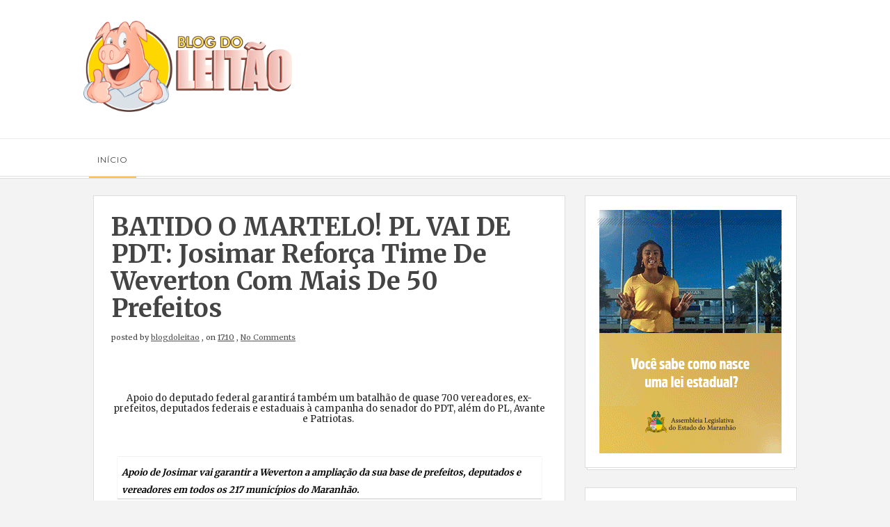

--- FILE ---
content_type: text/html; charset=UTF-8
request_url: https://blogdoleitaoma.blogspot.com/2022/05/josimar-reforca-time-de-weverton-com.html
body_size: 32574
content:
<!DOCTYPE html>
<html xmlns='http://www.w3.org/1999/xhtml' xmlns:b='http://www.google.com/2005/gml/b' xmlns:data='http://www.google.com/2005/gml/data' xmlns:expr='http://www.google.com/2005/gml/expr'>
<head>
<link href='https://www.blogger.com/static/v1/widgets/2944754296-widget_css_bundle.css' rel='stylesheet' type='text/css'/>
<meta content='text/html; charset=UTF-8' http-equiv='Content-Type'/>
<meta content='blogger' name='generator'/>
<link href='https://blogdoleitaoma.blogspot.com/favicon.ico' rel='icon' type='image/x-icon'/>
<link href='https://blogdoleitaoma.blogspot.com/2022/05/josimar-reforca-time-de-weverton-com.html' rel='canonical'/>
<link rel="alternate" type="application/atom+xml" title="Blog do Leitão  - Atom" href="https://blogdoleitaoma.blogspot.com/feeds/posts/default" />
<link rel="alternate" type="application/rss+xml" title="Blog do Leitão  - RSS" href="https://blogdoleitaoma.blogspot.com/feeds/posts/default?alt=rss" />
<link rel="service.post" type="application/atom+xml" title="Blog do Leitão  - Atom" href="https://www.blogger.com/feeds/1966805779602961895/posts/default" />

<link rel="alternate" type="application/atom+xml" title="Blog do Leitão  - Atom" href="https://blogdoleitaoma.blogspot.com/feeds/6237422598734077476/comments/default" />
<!--Can't find substitution for tag [blog.ieCssRetrofitLinks]-->
<link href='https://www.marcoaureliodeca.com.br/wp-content/uploads/2022/05/IMG-20191005-WA0759.jpg' rel='image_src'/>
<meta content='https://blogdoleitaoma.blogspot.com/2022/05/josimar-reforca-time-de-weverton-com.html' property='og:url'/>
<meta content='BATIDO O MARTELO! PL  VAI DE PDT: Josimar reforça time de Weverton com mais de 50 prefeitos' property='og:title'/>
<meta content='Apoio do deputado federal garantirá também um batalhão de quase 700 vereadores, ex-prefeitos, deputados federais e estaduais à campanha do s...' property='og:description'/>
<meta content='https://lh3.googleusercontent.com/blogger_img_proxy/AEn0k_vO-bpOnHKbj9NrOBSj97D8vzIY288nGO2MQWU43J9CGWlESiq7Hp76DobYl4rvYoNGxfIH3M-mHUsvPP6cwojo6CDAB3u46Aci4ABxsfPz619Fw33XInwWFiEaRtIxVtZGaSGdJ20gTozIH1XoYU8XTOvwrscXNVEG=w1200-h630-p-k-no-nu' property='og:image'/>
<title>
BATIDO O MARTELO! PL  VAI DE PDT: Josimar reforça time de Weverton com mais de 50 prefeitos | Blog do Leitão 
</title>
<meta charset='UTF-8'/>
<meta content='width=device-width, initial-scale=1, maximum-scale=1' name='viewport'/>
<link href='//maxcdn.bootstrapcdn.com/bootstrap/3.3.1/css/bootstrap.min.css' rel='stylesheet' type='text/css'/>
<link href='//maxcdn.bootstrapcdn.com/font-awesome/4.1.0/css/font-awesome.min.css' id='fontawesome' rel='stylesheet' type='text/css'/>
<link href="//fonts.googleapis.com/css?family=Montserrat:400,700%7CMerriweather:300,400,700%7CPacifico&amp;subset=cyrillic" rel="stylesheet" type="text/css">
<style id='page-skin-1' type='text/css'><!--
/*-----------------------------------
Blogger Template
Name : velocity
Platform : Blogger
Version : 1.0
Designer : //www.veethemes.com/
------------------------------------------------*/
/*------------------------------------------------------
Variable @ Template Designer
--------------------------------------------------------
<Group description="Header Text" selector="#header h1 ">
<Variable name="header.font" description="Font" type="font"
default="normal normal 12px Arial, Tahoma, Helvetica, FreeSans, sans-serif"/>
<Variable name="header.text.color" description="Text Color" type="color" default="#FF435D"/>
</Group>
<Variable name="keycolor" description="Main Color" type="color" default="#757575"/>
<Group description="Body-background" selector="body">
<Variable name="body.background.color" description="Body Color" type="color" default="#f3f3f3"/>
<Variable name="primary.background.color" description="Primary background Color" type="color" default="#28c9bc"/>
<Variable name="secondary.background.color" description="Secondary background Color" type="color" default="#28c9bc"/>
</Group>
------------------------------------------------------*/
*, *:after, *:before {box-sizing: border-box;-webkit-box-sizing: border-box;-moz-box-sizing: border-box;-webkit-font-smoothing: antialiased;font-smoothing: antialiased;text-rendering: optimizeLegibility;}
/*****************************************
reset.css
******************************************/
html, body, div, span, applet, object, iframe,
h1, h2, h3, h4, h5, h6, p, blockquote, pre,
a, abbr, acronym, address, big, cite, code,
del, dfn, em, font, img, ins, kbd, q, s, samp,
small, strike, strong, sub, sup, tt, var,
dl, dt, dd, ol, ul, li,
fieldset, form, label, legend,
table, caption, tbody, tfoot, thead, tr, th, td, figure {    margin: 0;    padding: 0;}
article,aside,details,figcaption,figure,
footer,header,hgroup,menu,nav,section {     display:block;}
table {    border-collapse: separate;    border-spacing: 0;}
caption, th, td {    text-align: left;    font-weight: normal;}
sup{    vertical-align: super;    font-size:smaller;}
code{    font-family: 'Courier New', Courier, monospace;    font-size:12px;    color:#272727;}
::selection {  background: #444;  color: #fff;  }
::-moz-selection {  background: #444;  color: #fff;  }
a img{	border: none;vertical-align: middle;}
img{vertical-align: middle;max-width:100%;}
ol, ul { padding: 10px 0 20px;  margin: 0 0 0 35px;  text-align: left;  }
ol li { list-style-type: decimal;  padding:0 0 5px;  }
ul li { list-style-type: square;  padding: 0 0 5px;  }
ul ul, ol ol { padding: 0; }
h1, h2, h3, h4, h5, h6 { font-family: merriweather,sans-serif; font-weight: normal; }
.post-body h1 { line-height: 48px; font-size: 42px; margin: 10px 0; }
.post-body h2 { font-size: 36px; line-height: 44px; padding-bottom: 5px; margin: 10px 0; }
.post-body h3 { font-size: 32px; line-height: 40px; padding-bottom: 5px; margin: 10px 0; }
.post-body h4 { font-size: 28px; line-height: 36px; margin: 10px 0;  }
.post-body h5 { font-size: 24px; line-height: 30px; margin: 10px 0;  }
.post-body h6 { font-size: 18px; line-height: 24px; margin: 10px 0;  }
/*****************************************
Global Links CSS
******************************************/
a{ color: #555; outline:none; text-decoration: none; }
a:hover,a:focus { color: #000; text-decoration:none; }
body{ background: #f3f3f3; color: #444; padding: 0; font-family:merriweather,sans-serif; font-size: 13px; line-height: 25px; }
.clr { clear:both; float:none; }
.clearfix{position:relative;}
.clearfix:after,.clearfix:before{display:table;content:"";line-height:0}
/*****************************************
Wrappers
******************************************/
.ct-wrapper { padding: 0px 20px; position: relative; max-width: 1080px; margin: 0 auto; }
.outer-wrapper { margin: 25px 0; position: relative; }
.header-wrapper { display: inline-block; float: left; width: 100%; }
.main-wrapper { width:68%; float:left; }
#content { position: relative; width: 100%; float: left; }
.sidebar-wrapper { width:32%; float: right; }
/**** Layout Styling CSS *****/
body#layout .header-wrapper { margin-top: 40px; }
body#layout .outer-wrapper, body#layout .sidebar-wrapper, body#layout .ct-wrapper { margin: 0; padding: 0; }
body#layout #About { width: 100%; }
body#layout .margin{display:none;}
/*****************************************
Header CSS
******************************************/
#header { display: inline-block; text-align: left; width: 100%;max-width:300px }
#header-inner{ margin: 0; padding: 0; }
#header h1 {
font:normal normal 30px montserrat;
font-size: 44px;
font-style: normal;
line-height: 1;
text-transform: uppercase;
border: 3px solid #101010;
display: inline-block;
padding: 15px 25px;
}
#header h1 a, #header h1 a:hover {  color: #101010;  }
#header p.description {
color: #999;
font-size: 11px;
margin: 0;
padding: 0;
font-family: monospace;
text-transform: capitalize;
letter-spacing: 1px;
font-weight: 300;
margin-top: 15px;
padding:0;
position: relative;
display: none;
}
#header img{   border:0 none; background:none; width:auto; height:auto; margin:0;  max-height:190px;}
a.logo {
position: relative;
display: block;
}
.margin{width:100%;height:auto;display:block;}
.margin-t-10{margin-top:10px;}
.margin-t-20{margin-top:20px;}
.margin-t-30{margin-top:30px;}
.margin-t-40{margin-top:40px;}
.margin-t-50{margin-top:50px;}
.margin-t-60{margin-top:60px;}
.margin-t-70{margin-top:70px;}
/*****************************************
Main Menu CSS
******************************************/
#navigation {height:auto }
.nav-menu { background: #fff; margin: 0 auto; padding: 0; width: 100%; z-index: 299;border-bottom: 4px double #ddd;border-top: 1px solid #ededed; }
.nav-menu ul{ list-style:none;  margin:0; padding:0; z-index: 999; }
.nav-menu ul li { display: inline-block; line-height: 1; list-style: none;  padding: 0; position:relative;}
.nav-menu li a {
color: #444;
display: block;
font-size: 12px;
padding: 17px 20px;
position: relative;
text-decoration: none;
text-transform: uppercase;
letter-spacing: 1px;
font-family: montserrat,sans-serif;
}
.nav-menu li a:hover { color: ; }
.nav-menu li a:before,.nav-menu li a.current:before {
content: "";
position: absolute;
background: #FFC63D;
border: 0px;
width: 80%;
height: 2px;
bottom: -3px;
left: 10%;
opacity: 0;
}
.nav-menu li a:hover:before,.nav-menu li a.current:before{
opacity:1;
transition:opacity .15s linear;
}
.nav-menu ul li ul {
position: absolute;
width: 200px;
background: #fff;
top: 102%;
visibility:hidden;
opacity:0;
box-shadow: 0px 0px 20px -10px #000;
-moz-box-shadow: 0px 0px 20px -10px #000;
-webkit-box-shadow: 0px 0px 20px -10px #000;
-o-box-shadow: 0px 0px 20px -10px #000;
}
.nav-menu ul li:hover ul{
visibility:visible;
opacity:1;
transition:all .2s ease-in-out;
-o-transition:all .2s ease-in-out;
-webkit-transition:all .2s ease-in-out;
-moz-transition:all .2s ease-in-out;
}
.nav-menu ul li ul li {
width: 100%;
position:relative;
}
.nav-menu ul li ul li:hover a {
background: #f3f3f3;
}
.nav-menu ul li ul li a:before{
width: 3px!important;
height: 100%!important;
left: -1px!important;
top:0!important;
}
.sticky { position: fixed; top: 0px; border-bottom: 1px solid #ddd; z-index: 99999; }
/*****************************************
|-| main Section Stylesheet |-|
******************************************/
.white{background:#fff;}
/* index gallery style */
.col{padding:0 15px;}
.blog-posts.hfeed {width: 100%;}
.gallery-wrapper{position:relative;max-width:100%;}
.article_image {
position:relative;
overflow:hidden;
max-width:100%;
height:auto;
}
img.gallry_img {
width: 100%;
max-width: 100%;
height:auto;
}
.mask{
width:100%;
height: 100%;
position: absolute;
overflow: hidden;
top: 0;
left: 0;
background: #000;
background-color: rgba(0,0,0,0.5);
-ms-filter: "progid:DXImageTransform.Microsoft.Alpha(Opacity=0)";
filter: alpha(opacity=0);
opacity: 0;
-webkit-transition: all 0.4s ease-in-out;
-moz-transition: all 0.4s ease-in-out;
-o-transition: all 0.4s ease-in-out;
-ms-transition: all 0.4s ease-in-out;
transition: all 0.4s ease-in-out;
text-align: center;
}
.mask_circle {
opacity: 0;
}
.mask_circle img {
width: 30px;
height: auto!important;
}
.mask .mask_circle {
border-radius: 200px;
padding: 13px;
background: #fff;
background-color: rgba(256, 256, 256, 0.9);
width: 56px;
height: 56px;
margin: auto;
position: absolute;
top: 44%;
left:45%;
}
.gallery-wrapper:hover .mask .mask_circle{
-webkit-animation-name: bigEntrance;
animation-name: bigEntrance;
-moz-animation-name: bigEntrance;
-o-animation-name: bigEntrance;
-webkit-animation-duration: 1.2s;
animation-duration: 1.2s;
-moz-animation-duration: 1.2s;
-o-animation-duration: 1.2s;
-webkit-animation-timing-function: ease-in-out;
animation-timing-function: ease-in-out;
-webkit-animation-iteration-count: 1;
animation-iteration-count: 1;
}
.gallery-wrapper:hover img.gallry_img {
-webkit-transition: all 0.4s ease-in-out;
-moz-transition: all 0.4s ease-in-out;
-o-transition: all 0.4s ease-in-out;
-ms-transition: all 0.4s ease-in-out;
transition: all 0.4s ease-in-out;
-webkit-filter: blur(3px);
filter: blur(3px);
-moz-filter: blur(3px);
}
.gallery-wrapper:hover .mask,.gallery-wrapper:hover .mask_circle  {
-ms-filter: "progid: DXImageTransform.Microsoft.Alpha(Opacity=100)";
filter: alpha(opacity=100);
opacity: 1;
}
.article_excerpt {
padding: 40px;
padding-top:25px;
position:relative;
}
.article_no_img{padding-top:30px;}
span.rdmre {
font-size: 12px;
line-height: 1;
display: block;
position:relative;
}
span.rdmre a {
position: relative;
display: inline-block;
text-align: center;
text-decoration: none;
margin-right: 25px;
padding: 11px 10px 10px 15px;
color: #444444;
background: #FFC63D;
text-transform: uppercase;
font-size: 12px;
font-family: merriweather,sans-serif;
font-weight: normal;
letter-spacing: 2px;
z-index:1;
}
span.rdmre a:before, span.rdmre a:after {
content: "";
position: absolute;
width: 100%;
height: 40px;
background: transparent;
border-width: 0px 1px 1px 0px;
border-style: solid;
border-color: #A0A0A0;
right: 0px;
bottom: 0px;
}
span.rdmre a:after {
border-width: 1px 0 0 1px;
left: 0px;
right: auto;
top: 0;
bottom: auto;
height: 40px;
width: 100%;
}
span.rdmre:before {
content: "";
width: 100%;
height: 10px;
top: 13px;
background: url(https://blogger.googleusercontent.com/img/b/R29vZ2xl/AVvXsEg0Yl5K-yEoG7vy5H82WMUJeniBxXiaQu5z6tSMAEuRvUncbWow2S5IdYzbqB3P-9Z3tXIzs4NYBXGs9OsX8-jcRmtPUzGOtrM_IqbUL8cxY2VU8ZDmcAX1xxdm0Aucjzx28xr4REZnHQY/s1600/striped-bg.png) rgba(255, 255, 255, 0);
position: absolute;
left: 0;
}
span.entry_tags {
display: inline-block;
margin-bottom: 15px;
padding:0 0px;
}
span.entry_tags a {
font-size: 10px;
padding: 5px 9px 4px 10px;
text-transform: uppercase;
letter-spacing: 2px;
color: #444444;
background: #FFC63D;
position:relative;
}
span.entry_tags a:nth-child(n+2) {
display: none;
}
span.entry_tags a:after,span.entry_tags a:before {
content: "";
position: absolute;
width: 100%;
height: 25px;
background: transparent;
border-width: 0px 1px 1px 0px;
border-style: solid;
border-color: #A0A0A0;
right: -1px;
bottom: 0px;
}
span.entry_tags a:before {
border-width: 1px 0 0 1px;
right:auto;
bottom:auto;
left: 0px;
top: 0px;
}
.entry_comments {
top: 25px;
right: 50px;
display: inline-block;
float: right;
position: absolute;
text-align: center;
}
.entry_comments span {
display: block;
background: #FFC63D;
width: 30px;
height: 30px;
border-radius: 15px 15px 15px 0;
-moz-border-radius: 15px 15px 15px 0;
-webkit-border-radius: 15px 15px 15px 0;
padding: 3px 0px;
border: 1px solid #aaa;
font-size:11px;
color:#444444;
}
.article_excerpt h2 {
font-size: 28px;
line-height: 1.4;
padding: 0;
padding-bottom: 0;
margin-top: 0;
margin: 0 0 8px;
position: relative;
font-weight:bold;
text-transform: capitalize;
}
.article_excerpt h2 a{color:#444;}
.entry_details {
font-size: 11px;
margin-bottom: 20px;
}
.entry_details a,.entry_details time {
text-decoration: underline;
}
.article_excerpt p {
font-size: 12px;
line-height: 1.9;
margin-bottom: 35px;
font-family: merriweather,sans-serif;
letter-spacing: .3px;
color:#444;
}
.soc_sharing {
position: absolute;
bottom: 10px;
left: 50%;
margin-left: -29%;
}
.soc_sharing ul {
list-style: none;
padding: 0;
margin: 0;
text-align: center;
}
.soc_sharing ul li {
list-style: none;
display: inline-block;
padding: 0;
margin-left: 15px;
}
.soc_sharing ul li a {
display: block;
width: 27px;
height: 27px;
color: #fff;
font-size: 21px;
}
.post-outer {
margin-bottom: 40px;
background:#fff;
position:relative;
box-shadow: 0px 0px 0px 1px #ddd;
-webkit-box-shadow: 0px 0px 0px 1px #ddd;
-moz-box-shadow: 0px 0px 0px 1px #ddd;
-o-box-shadow: 0px 0px 0px 1px #ddd;
-ms-box-shadow: 0px 0px 0px 1px #ddd;
}
.post-outer::before {
content: '';
position: absolute;
width: 98%;
height: 100%;
background: rgb(255, 255, 255);
z-index: -1;
bottom: -3px;
left: 1%;
box-shadow: 0px 0px 0px 1px #ddd;
-webkit-box-shadow: 0px 0px 0px 1px #ddd;
-moz-box-shadow: 0px 0px 0px 1px #ddd;
-o-box-shadow: 0px 0px 0px 1px #ddd;
-ms-box-shadow: 0px 0px 0px 1px #ddd;
}
.post.hentry {
margin: 0px;
border-radius: 1px;
}
.post_title { font-size: 36px;margin: 0; padding: 0 0 10px;text-transform: capitalize; font-weight: bold;}
.post-title a{ color:#444; }
.post-title a:hover{ color: #2980B9; }
.post-body { color: #666; text-transform: auto; word-wrap:break-word;  }
.post_header { margin-bottom:25px; }
/***** Page Nav CSS *****/
#blog-pager {
display: inline-block;
margin: 20px 0 0;
overflow: visible;
padding: 25px 0;
width: 100%;
}
.showpageOf, .home-link {  display:none;  }
.showpagePoint {  background: #FFC63D;  color: #FFFFFF;  margin: 0 10px 0 0;  padding: 5px 10px;  text-decoration: none;  border-radius: 3px; -moz-border-radius: 3px; -o-border-radius: 3px; -webkit-border-radius: 3px;  }
.showpage a, .showpageNum a { background: #444; color: #FFFFFF; margin: 0 10px 0 0; padding: 5px 10px; text-decoration: none; border-radius: 3px; -moz-border-radius: 3px; -o-border-radius: 3px; -webkit-border-radius: 3px; }
.showpage a:hover, .showpageNum a:hover {  background: #FFC63D;  color: #fff;  border-radius: 3px;  -moz-border-radius: 3px;  -o-border-radius: 3px;  -webkit-border-radius: 3px;  text-decoration: none;  }
#blog-pager-newer-link { padding: 20px 5%; position: relative; text-align: left; width: 40%; }
#blog-pager-newer-link:before { content: "\00AB"; font-size: 20px; left: 0; position: absolute; top: 29%; }
#blog-pager-older-link { padding: 20px 5%; position: relative; text-align: right; width: 40%; }
#blog-pager-older-link:before { content: "\00BB"; font-size: 20px; position: absolute; right: 0; top: 29%; }
#blog-pager-newer-link .newer-text, #blog-pager-older-link .older-text { display: block; color: #999; }
/*****************************************
Post Highlighter CSS
******************************************/
blockquote {
border-color: #ddd;
border-style: solid;
border-width: 1px 0;
color: #3D3D3D;
font-family: montserrat,sans-serif;
margin: 10px 0 20px;
padding: 15px 40px;
}
/*****************************************
Sidebar and Footer CSS
******************************************/
.sidebar { margin: 0; display: block; }
.sidebar h2,.footer h2 {
font-size: 12px;
font-weight: normal;
color: #444444;
text-transform: uppercase;
background: #FFC63D;
display: inline-block;
padding: 11px 10px 10px 15px;
margin-left: 15px;
margin-bottom: 20px;
margin-top: 0px;
letter-spacing: 2px;
position: relative;
z-index: 1;
}
.sidebar h2:before, .sidebar h2:after,.footer h2:after,.footer h2:before {
content: "";
position: absolute;
width: 100%;
height: 40px;
background: transparent;
border-width: 0px 1px 1px 0px;
border-style: solid;
border-color: #A0A0A0;
right: 0px;
bottom: 0px;
}
.sidebar h2:after,.footer h2:after {
border-width: 1px 0 0 1px;
left: 0px;
right: auto;
top: 0;
bottom: auto;
height: 40px;
width: 100%;
}
.sidebar .widget {
padding: 20px;
clear: both;
font-size: 13px;
line-height: 23px;
margin-bottom: 30px;
position: relative;
background:#fff;
box-shadow: 0px 0px 0px 1px #ddd;
-webkit-box-shadow: 0px 0px 0px 1px #ddd;
-moz-box-shadow: 0px 0px 0px 1px #ddd;
-o-box-shadow: 0px 0px 0px 1px #ddd;
-ms-box-shadow: 0px 0px 0px 1px #ddd;
}
.sidebar .widget::before {
content: '';
position: absolute;
width: 98%;
height: 100%;
background: rgb(255, 255, 255);
z-index: -1;
bottom: -3px;
left: 3px;
box-shadow: 0px 0px 0px 1px #ddd;
-webkit-box-shadow: 0px 0px 0px 1px #ddd;
-moz-box-shadow: 0px 0px 0px 1px #ddd;
-o-box-shadow: 0px 0px 0px 1px #ddd;
-ms-box-shadow: 0px 0px 0px 1px #ddd;
}
.sidebar .widget:after,.footer .widget:after {
content: "";
position: absolute;
width: 88%;
height: 10px;
top: 32px;
background: url(https://blogger.googleusercontent.com/img/b/R29vZ2xl/AVvXsEg0Yl5K-yEoG7vy5H82WMUJeniBxXiaQu5z6tSMAEuRvUncbWow2S5IdYzbqB3P-9Z3tXIzs4NYBXGs9OsX8-jcRmtPUzGOtrM_IqbUL8cxY2VU8ZDmcAX1xxdm0Aucjzx28xr4REZnHQY/s1600/striped-bg.png) repeat;
right: 20px;
}
.sidebar ul { margin: 0; padding: 0; list-style: none; }
.sidebar li {
border-bottom: 1px solid #F1f4f9;
line-height: normal;
list-style: none !important;
margin: 8px 0;
overflow: hidden;
padding: 0 0 10px;
}
div#footer {
background: #FFFFFF;
padding: 0;
margin: 0 0;
border-top: 4px double #D4D4D4;
}
div#footer > div {padding-top: 40px;padding-bottom: 0px;}
#footer ul {margin: 0;padding: 0;}
.footer li {list-style: none;padding: 0;padding-bottom: 10px;}
.footer {width: 31.33%;float: left;margin-right: 30px;color:#444;}
#footer3 {margin: 0;}
.footer .widget {padding: 10px;font-size: 12px;line-height: 1.8;position:relative;}
.footer .widget:after {
width: 94%;
}
.footer h2 {
top: 10px;
margin-left: 10px;
margin-bottom: 35px;
}
.footer_credits {color: #444;display: block;font-size: 12px;line-height: 23px;margin: 20px 0 0;padding: 15px 0 20px;text-align: left;font-weight: 300;border-top: 1px solid #ddd;}
.footer a {color: #444;}
.footer_credits a { color: #444;text-decoration:underline; }
/*****************************************
Custom Widget CSS
******************************************/
/***** Search Form *****/
#searchform fieldset { background: #F1F4F9; border: 1px solid #F1F4F9; color: #888888; width: 98%; }
#searchform fieldset:hover { background: #fff; }
#s { background: url("https://blogger.googleusercontent.com/img/b/R29vZ2xl/AVvXsEiQQzECI7osxH1OpS5DYfWltWiK8EzU3shBU_ly4Z7wvMJ3NqnHmd2p6YPbi8Sl13n-v9fAmm0htciDbFx1KAlws1ekmVgsKmhed5dMaKIfyc_NQg3O1DAZLR8QfWVQAoN11TnZCMriK8VI/s1600/sprites.png") no-repeat scroll right -60px rgba(0, 0, 0, 0); border: 0 none; color: #888888; float: left; margin: 8px 5%; padding: 0 10% 0 0; width: 80%; }
/***** Custom Labels *****/
.cloud-label-widget-content { display: inline-block; text-align: left; }
.cloud-label-widget-content .label-size { display: inline-block; float: left; font-size: 10px; font-family: Verdana,Arial,Tahoma,sans-serif; font-weight: bold; line-height: normal; margin: 5px 5px 0 0; opacity: 1; text-transform: uppercase; }
.cloud-label-widget-content .label-size a { color: #000 !important; float: left; padding: 5px; }
.cloud-label-widget-content .label-size:hover a { color: #555 !important; }
.cloud-label-widget-content .label-size .label-count { color: #555; padding: 5px 0; float: left; }
.Label ul {
display: inline-block;
width:100%;
}
.Label li {
border: 0;
display: inline-block;
padding: 0;
margin: 0;
margin-right: 4px;
margin-bottom: 4px;
float: left;
}
.Label li a {
display: block;
color: #fff;
padding: 5px 11px 4px;
line-height: 1;
background: #444444;
font-size: 12px;
}
/***** Popular Post *****/
.PopularPosts .widget-content ul li {
padding:10px 0!important;
position: relative;
}
.PopularPosts .item-thumbnail img, .item-thumb img {
display:block;
max-width:110px;
width:auto;
height:auto;
margin:0;
padding:0;
}
.item-snippet {
display: none;
}
.item-thumb.random_post_img {
float: left;
margin-right: 10px;
}
.footer .popular-posts img {
max-width: 72px;
}
.footer .popular-posts li:nth-child(n+5) {
display: none;
}
/***** Blogger Contact Form Widget *****/
.contact-form-email, .contact-form-name, .contact-form-email-message, .contact-form-email:hover, .contact-form-name:hover, .contact-form-email-message:hover, .contact-form-email:focus, .contact-form-name:focus, .contact-form-email-message:focus { background: #444444; border: 1px solid transparent; box-shadow: 0 1px 1px transparent inset; max-width: 300px; color: #999; }
.contact-form-button-submit { background: #FFC63D; border: medium none; float: right; height: auto; margin: 10px 0 0; max-width: 300px; padding: 5px 10px; width: 100%; cursor: pointer; }
.contact-form-button-submit:hover { background: #FFC63D; border: none; }
/***** Profile Widget CSS *****/
.author_img{
position:relative;
}
.author_img img {
max-width: 100%;
width: 100%;
}
.author_img .overlay {
display: block;
margin: 0 auto;
position: absolute;
z-index: 3;
background: rgba(0, 0, 0, 0.8);
overflow: hidden;
-webkit-transition: all 0.5s;
-moz-transition: all 0.5s;
-o-transition: all 0.5s;
transition: all .5s;
}
.author_img .overlay {
top: 0;
bottom: 0;
left: 0;
right: 0;
opacity: 0;
}
.author_img .overlay .expand {
left: 0;
right: 0;
top: 50px;
margin: 0 auto;
opacity: 0;
-webkit-transition: all 0.3s;
-moz-transition: all 0.3s;
-o-transition: all 0.3s;
transition: all 0.3s;
}
.expand{
display: block;
position: absolute;
z-index: 100;
text-align: center;
color: #fff;
line-height: 50px;
font-weight: 700;
font-size: 20px;
list-style: none;
padding: 0;
}
.author_img:hover .overlay {
opacity: 1;
}
.author_img:hover .overlay .expand {
top: 52%;
margin-top: -30px;
opacity: 1;
}
.expand .social-icon {
display: inline;
margin-left: 5px;
margin-right: 5px;
border: 0;
}
.expand .social-icon a {
color: #eee;
}
.effects .img a {
display: inline;
margin: auto;
padding: 0;
max-width: 100%;
height: auto;
color: #fff;
}
.author_info {
margin-top: 20px;
font-size: 12px;
}
.author_info h4 {
margin-bottom: 10px;
font-size: 16px;
text-transform: uppercase;
color: #202020;
font-weight: bold;
}
.author_info h5 {
font-size: 12px;
text-transform: uppercase;
margin-bottom: 10px;
}
/* email box */
input.follow-by-email-address {
padding: 10px 26px;
line-height: 1;
min-height: 32px;
font-size: 10px!important;
letter-spacing: 1px;
text-transform: uppercase;
border: 0!important;
outline: 0!important;
background: #444444;
vertical-align: middle;
}
input.follow-by-email-submit {
border-radius: 0;
-webkit-border-radius: 0;
-moz-border-radius:0;
min-width: 60px;
width: auto;
outline:0;
background:#FFC63D;
}
/*-----------[ share-wrapper ]-----------*/
.post-footer{margin-top:30px;}
.share-wrapper{margin-bottom:30px;}
.share-wrapper, .authorboxwrap {margin-bottom: 50px;}
.share-wrapper ul {padding: 0;margin: 0;text-align: center;}
.share-wrapper li {list-style: none;display: inline-block;margin-right: 10px;padding: 0;margin-bottom: 30px;}
.share-wrapper li:first-child {display: block;margin-bottom: 20px;font-size: 16px;}
.share-wrapper li a{display:block;text-align: center;position:relative;}
.share-wrapper li a {
color: #555;
background: #FFC63D;
font-size: 20px;
line-height: 1;
padding: 5px 10px;
}
.share-wrapper li a span {
font-size: 12px;
margin-left: 10px;
top: -2px;
position: relative;
}
.share-wrapper li a:before, .share-wrapper li a:after {
content: "";
position: absolute;
width: 100%;
height: 37px;
background: transparent;
border-width: 0px 1px 1px 0px;
border-style: solid;
border-color: #A0A0A0;
right: 0px;
bottom: 0px;
}
.share-wrapper li a:after {
right: auto;
left: 0;
bottom: auto;
top:0;
border-width: 1px 0px 0px 1px;
}
/*------[author-box ]-------*/
.avatar-container {width: 170px;float: left;}
.avatar-container img {width: 125px;height: auto;border: 5px solid transparent;box-shadow: 0px 0px 20px -5px #000;-moz-box-shadow: 0px 0px 20px -5px #000;-webkit-box-shadow: 0px 0px 20px -5px #000;-ms-box-shadow: 0px 0px 20px -5px #000;-o-box-shadow: 0px 0px 20px -5px #000;}
.author_description_container {margin-left: 170px;}
.author_description_container h4 {font-weight:600;font-size: 16px;display: block;margin-bottom: 10px;}
.author_description_container h4 a{color: #444;}
.author_description_container p {font-size: 12px;line-height: 1.7;margin-bottom: 15px;}
.authorsocial a {display: inline-block;margin-right: 5px;text-align: center;float:left;margin-right:2px;}
.authorsocial a i {width: 30px;height: 30px;padding: 8px 9px;display: block;background: #E9E9E9!important;color: #555;}
/*------*|*|*| Related Posts *|*|*|----------*/
div#related-posts {font-size: 16px;display: inline-block;width: 100%;}
div#related-posts h5 {font-size: 16px;text-transform: uppercase;margin: 0 0 25px;padding-bottom:15px;font-weight: 900;letter-spacing: 1px;text-align:center;position:relative;}
div#related-posts h5:after {content: "";position: absolute;width: 4px;height: 4px;background: #222;border-radius: 50%;bottom: 0;left: 47%;box-shadow: 1em 0px 0px 0px #222,2em 0px 0px 0px #222;}
div#related-posts ul {padding: 0;margin: 0;display: inline-block;width: 100%;}
div#related-posts ul li {
list-style: none;
display: table;
float: left;
width: 49.5%;
min-height: 85px;
padding: 0;
margin:0 0 25px;
position: relative;}
div#related-posts img {
padding: 0;
width:100%;
height:auto;
}
a.related-thumbs {position: relative;
display: block;
width: 100px;
float: left;
margin-right: 15px;}
a.related-title {
font-weight: 400;
font-size: 13px;
line-height: 1.7;
display: block;
padding-top: 0;
letter-spacing: 1px;
margin: 0;
color: #444;
}
/*--------- [sidebar newsletter ]----------*/
div#blog_newsletter h5{font-size: 14px;margin-bottom: 10px;}
div#blog_newsletter p{font-size:12px; line-height:1.7;margin-bottom: 20px;}
div#blog_newsletter input#subbox {color:#fff;line-height: 1;background: #2B2B2B;border: none;border-radius: 2px;font-size: 13px;letter-spacing: 1px;min-height: 30px;margin: 0 0 20px;padding: 10px 15px;width: 100%;box-shadow: none;-webkit-box-shadow: none;-moz-box-shadow: none;-ms-box-shadow: none;outline: 0;border: 1px solid #444;}
div#blog_newsletter input#subbutton {padding: 10px;line-height:1;width: 100%;text-transform: uppercase;margin-bottom: 5px;box-shadow: none;outline: 0;color: #444;display: inline-block;text-align: center;white-space: nowrap;vertical-align: middle;cursor: pointer;-webkit-user-select: none;-moz-user-select: none;-ms-user-select: none;user-select: none;background-image: none;border: 1px solid transparent;border-radius: 4px;font-size: 13px;letter-spacing: 2px;font-weight: 400;background: #FFC63D;}
/*****************************************
Comments CSS
******************************************/
.comments { margin-top: 30px; }
.comments h4 { font-size: 20px; margin: 0 0 18px; text-transform: capitalize; }
.comments .comments-content .comment-thread ol { overflow: hidden; margin: 0; }
.comments .comments-content .comment:first-child { padding-top: 0; }
.comments .comments-content .comment { margin-bottom: 0; padding-bottom: 0; }
.comments .avatar-image-container { max-height: 60px; width: 60px; }
.comments .avatar-image-container img { max-width: 60px; width: 100%; }
.comments .comment-block { background: #fff; margin-left: 72px; padding: 14px 0 0 20px; border-radius: 2px; -moz-border-radius: 2px; -webkit-border-radius: 2px; }
.comments .comments-content .comment-header a { color: #444; text-transform: capitalize; }
.comments .comments-content .user { display: block; font-style: normal; font-weight: bold; }
.comments .comments-content .datetime { margin-left: 0; }
.comments .comments-content .datetime a { font-size: 12px; text-transform: uppercase; }
.comments .comments-content .comment-header, .comments .comments-content .comment-content { margin: 0 20px 0 0; }
.comments .comment-block .comment-actions { display: block; text-align: right; }
.comments .comment .comment-actions a { border-radius: 2px; -moz-border-radius: 2px; -webkit-border-radius:2px; background: #FFC63D; color: #444; display: inline-block; font-size: 12px; line-height: normal; margin-left: 1px; padding: 5px 8px; }
.comments .comment .comment-actions a:hover { text-decoration: none; }
.comments .thread-toggle { display: none; }
.comments .comments-content .inline-thread { border-left: 1px solid #F4F4F4; margin: 0 0 20px 35px !important; padding: 0 0 0 20px; }
.comments .continue { display: none; }
.comment-thread ol { counter-reset: countcomments; }
.comment-thread li:before { color: #999; content: counter(countcomments, decimal); counter-increment: countcomments; float: right; font-size: 22px; padding: 15px 20px 10px; position: relative; z-index: 10; }
.comment-thread ol ol { counter-reset: contrebasse; }
.comment-thread li li:before { content: counter(countcomments,decimal) "." counter(contrebasse,lower-latin); counter-increment: contrebasse; float: right; font-size: 18px; }
.comments .comments-content .icon.blog-author{width:auto;height:auto;margin:0;position:relative;}
.vt_menu_toggle{display:none;cursor:pointer;position: absolute;width: 30px;height: 30px;text-align: center;right: 20px;top: -95px;font-size: 21px;}
/*****************************************
Responsive styles
******************************************/
@media screen and (max-width: 960px) {
.ct-wrapper{ padding:0 15px; }
.main-wrapper { margin-right:0; width:100%; }
.sidebar-wrapper{ float: left; width: auto; margin-top: 30px; }
#About .widget-content .main-wrap { margin-right: 0; }
#About .widget-content .main-wrap .info { float: none; text-align: center; width: 90%; padding: 10px 5%; }
#About .widget-content .side-wrap { width: 100%; float: none; text-align: center; }
.sticky { position: static; }
}
@media screen and (max-width: 800px){
#comment-editor { margin:10px; }
#header-inner {padding: 0 15px;}
.nav-menu{border-top:0;}
.outer-wrapper {margin-top: 40px;}
span.vt_menu_toggle {display:inline-block;}
ul.blog_menus{display:none;position: absolute;background: #fff;width: 220px;}
ul.blog_menus li {width: 100%;display: block;}
.nav-menu li a:before, .nav-menu li a.current:before {width: 3px;height: 100%;bottom: 0;left: 0;}
.nav-menu li a:hover {background: #F9F9F9;}
.nav-menu ul li ul {top: 0px;left: 75%;}
}
@media screen and (max-width: 620px){
#header img {max-height: 70px;}
.footer {width: 100%;margin: 0;margin-bottom: 30px;}
.col,.ct-wrapper{padding:0;}
span.share-text {display: none;}
.share-wrapper li a {font-size: 16px;padding: 9px 10px;width: 34px;height: 34px;}
.avatar-container {width: 120px;}
.author_description_container {margin-left: 120px;}
.avatar-container img{width:100%;height:auto;}
}
@media screen and (max-width: 420px){
.comments .comments-content .datetime{    display:block;    float:none;    }
.comments .comments-content .comment-header {    height:70px;    }
}
@media screen and (max-width: 320px){
.ct-wrapper{ padding:0; }
.post-body img{  max-width: 230px; }
.comments .comments-content .comment-replies {    margin-left: 0;    }
}
/*****************************************
Hiding Header Date and Feed Links
******************************************/
h2.date-header,span.blog-admin{display:none;visibility:hidden;opacity:0;}
.playbutton {position: relative;padding-bottom: 56.25%; /* 16:9 */padding-top: 25px;height: 0;}
.playbutton iframe {position: absolute;top: 0;left: 0;width: 100%;height: 100%;}
/*------------------------------------
css3 animation
------------------------------------*/
@keyframes bigEntrance{0%{transform:scale(0.5);opacity:.5}30%{transform:scale(1.03);opacity:1}45%{transform:scale(0.98);opacity:1}60%{transform:scale(1.01);opacity:1}100%{transform:scale(1);opacity:1}}@-webkit-keyframes bigEntrance{0%{-webkit-transform:scale(0.5);opacity:.5}30%{-webkit-transform:scale(1.03);opacity:1}45%{-webkit-transform:scale(0.98);opacity:1}60%{-webkit-transform:scale(1.01);opacity:1}100%{-webkit-transform:scale(1);opacity:1}}.bigEntrance{animation-name:bigEntrance;-webkit-animation-name:bigEntrance;animation-duration:.7s;-webkit-animation-duration:.7s;animation-timing-function:ease-out;-webkit-animation-timing-function:ease-out;visibility:visible!important}

--></style>
<style type='text/css'>
.post-body img{ height: auto; max-width: 100%; }
.post-outer {
padding: 25px;
}
</style>
<style id='owl-carousel' type='text/css'>
/* 
 *  Core Owl Carousel CSS File
 *  v1.3.3
 */

/* clearfix */
.owl-carousel .owl-wrapper:after{content:":."display:block;clear:both;visibility:hidden;line-height:0;height:0}.owl-carousel{display:none;position:relative;width:100%;-ms-touch-action:pan-y}.owl-carousel .owl-wrapper{display:none;position:relative}.owl-carousel .owl-wrapper-outer{overflow:hidden;position:relative;width:100%}.owl-carousel .owl-wrapper-outer.autoHeight{-webkit-transition:height 500ms ease-in-out;-moz-transition:height 500ms ease-in-out;-ms-transition:height 500ms ease-in-out;-o-transition:height 500ms ease-in-out;transition:height 500ms ease-in-out}.owl-carousel .owl-item{float:left}.owl-controls .owl-buttons div,.owl-controls .owl-page{cursor:pointer}.owl-controls{-webkit-user-select:none;-khtml-user-select:none;-moz-user-select:none;-ms-user-select:none;user-select:none;-webkit-tap-highlight-color:transparent}.grabbing{cursor:url(../images/grabbing.png) 8 8,move}.owl-carousel .owl-item,.owl-carousel .owl-wrapper{-webkit-backface-visibility:hidden;-moz-backface-visibility:hidden;-ms-backface-visibility:hidden;-webkit-transform:translate3d(0,0,0);-moz-transform:translate3d(0,0,0);-ms-transform:translate3d(0,0,0)}.owl-theme .owl-controls{margin-top:0px;text-align:center;position:absolute;bottom:0px;right:10px;}
.owl-theme .owl-controls .owl-buttons div {color: #060606;display: inline-block;zoom: 1;margin: 0px;padding:0px;font-size: 30px;width: 40px;-webkit-border-radius: 3px;
-moz-border-radius: 3px;border-radius: 3px;background: #FFFFFF;filter: Alpha(Opacity=50);
opacity: .9;}.owl-theme .owl-controls.clickable .owl-buttons div:hover{filter:Alpha(Opacity=100);opacity:1;text-decoration:none}.owl-theme .owl-controls .owl-page{display:inline-block;zoom:1}.owl-theme .owl-controls .owl-page span{display:block;width:12px;height:12px;margin:5px 3px;filter:Alpha(Opacity=95);opacity:.95;-webkit-border-radius:20px;-moz-border-radius:20px;border-radius:20px;background:#fff;}.owl-theme .owl-controls .owl-page.active span{filter:Alpha(Opacity=100);opacity:1;border:3px solid rgba(0,0,0,.6);}.owl-theme .owl-controls.clickable .owl-page:hover span{filter:Alpha(Opacity=100);opacity:1}.owl-theme .owl-controls .owl-page span.owl-numbers{height:auto;width:auto;color:#FFF;padding:2px 10px;font-size:12px;-webkit-border-radius:30px;-moz-border-radius:30px;border-radius:30px}@-webkit-keyframes preloader{0%{transform:translateY(0) scaleX(1.6);-webkit-transform:translateY(0) scaleX(1.6);-ms-transform:translateY(0) scaleX(1.6)}33%{transform:translateY(0) scaleX(1) scaleY(1.3);-webkit-transform:translateY(0) scaleX(1) scaleY(1.3);-ms-transform:translateY(0) scaleX(1) scaleY(1.3)}100%{transform:translateY(-150px) scaleX(1) scaleY(1.1);-webkit-transform:translateY(-150px) scaleX(1) scaleY(1.1);-ms-transform:translateY(-150px) scaleX(1) scaleY(1.1)}}@keyframes preloader{0%{transform:translateY(0) scaleX(1.6);-webkit-transform:translateY(0) scaleX(1.6);-ms-transform:translateY(0) scaleX(1.6)}33%{transform:translateY(0) scaleX(1) scaleY(1.3);-webkit-transform:translateY(0) scaleX(1) scaleY(1.3);-ms-transform:translateY(0) scaleX(1) scaleY(1.3)}100%{transform:translateY(-150px) scaleX(1) scaleY(1.1);-webkit-transform:translateY(-150px) scaleX(1) scaleY(1.1);-ms-transform:translateY(-150px) scaleX(1) scaleY(1.1)}}.owl-item.loading{width:100%;height:auto}.owl-item.loading:after{content:''position:absolute;margin-top:50%;left:calc(50% - 16px);height:32px;width:32px;background:#D75752;border-radius:50%;-moz-border-radius:50%;-webkit-border-radius:50%;-webkit-animation:preloader 400ms ease-out;animation:preloader 400ms ease-out;animation-iteration-count:infinite;animation-direction:alternate;-webkit-animation-iteration-count:infinite;-webkit-animation-direction:alternate}.owl-wrapper-outer {max-height: 565px;}
.owl_carouselle .owl-controls .owl-page span {width: 13px;height: 13px;}.owl_carouselle .owl-controls .owl-page.active span {border:0;background:$(primary.background.color)}.owl_carouselle .owl-controls .owl-page span{background:#fff;}.owl_carouselle .owl-controls .owl-page span {background: #fff;}.owl_carouselle .owl-controls {text-align: center;position: static;width: 100%;height: 0;}.owl-theme .owl-controls .owl-buttons div {position: absolute;right: 5px;top: 5px;}.owl-theme .owl-controls .owl-buttons div.owl-next {right: 50px;}
</style>
<link href="//brutaldesign.github.io/swipebox/src/css/swipebox.css" rel="stylesheet" type="text/css">
<script src="//ajax.googleapis.com/ajax/libs/jquery/1.10.1/jquery.min.js" type="text/javascript"></script>
<script type='text/javascript'>
//<![CDATA[
eval(function(p,a,c,k,e,d){e=function(c){return(c<a?'':e(parseInt(c/a)))+((c=c%a)>35?String.fromCharCode(c+29):c.toString(36))};if(!''.replace(/^/,String)){while(c--){d[e(c)]=k[c]||e(c)}k=[function(e){return d[e]}];e=function(){return'\\w+'};c=1};while(c--){if(k[c]){p=p.replace(new RegExp('\\b'+e(c)+'\\b','g'),k[c])}}return p}('S v(c){j.m("<s 9=\'v\'>");x(i a=0;a<c.2.3.u;a++){x(i b=0;b<c.2.3[a].p.u;b++)H("L"==c.2.3[a].p[b].K){i e=c.2.3[a].p[b].n;I}i d=c.2.3[a].J.$t,h=d.o(0,4),k=d.o(5,7),d=d.o(8,M),l=c.2.3[a].z.$t,g=c.2.3[a].D[0].E,f=c.2.3[a].y$q.r;-1!=f.F("w.N.O")&&(f=c.2.3[a].y$q.r.C("W","0"));b=\'<A 9="U-T-P"><6 9="B-Q R"><a n="\'+e+\'"><w G="\'+f.C("/X-c/","/V/")+\'"/></a></6><6 9="B-z"><a n="\'+e+\'">\'+l+\'</a></6></A>\';j.m(b)}j.m("</s>")};',60,60,'||feed|entry|||div|||class|||||||||var|document|||write|href|substring|link|thumbnail|url|ul||length|random_posts|img|for|media|title|li|item|replace|category|term|indexOf|src|if|break|published|rel|alternate|10|youtube|com|wrapper|thumb|random_post_img|function|post|random|s110|default|s72'.split('|'),0,{}))
//]]>
</script>
<script type='text/javascript'>//<![CDATA[
// JavaScript Document
var _0xf248=["\x54\x20\x31\x36\x28\x65\x2C\x74\x29\x7B\x6C\x28\x65\x2E\x62\x28\x22\x3C\x22\x29\x21\x3D\x2D\x31\x29\x7B\x36\x20\x6E\x3D\x65\x2E\x31\x6B\x28\x22\x3C\x22\x29\x3B\x31\x66\x28\x36\x20\x72\x3D\x30\x3B\x72\x3C\x6E\x2E\x48\x3B\x72\x2B\x2B\x29\x7B\x6C\x28\x6E\x5B\x72\x5D\x2E\x62\x28\x22\x3E\x22\x29\x21\x3D\x2D\x31\x29\x7B\x6E\x5B\x72\x5D\x3D\x6E\x5B\x72\x5D\x2E\x41\x28\x6E\x5B\x72\x5D\x2E\x62\x28\x22\x3E\x22\x29\x2B\x31\x2C\x6E\x5B\x72\x5D\x2E\x48\x29\x7D\x7D\x65\x3D\x6E\x2E\x32\x33\x28\x22\x22\x29\x7D\x74\x3D\x74\x3C\x65\x2E\x48\x2D\x31\x3F\x74\x3A\x65\x2E\x48\x2D\x32\x3B\x32\x38\x28\x65\x2E\x32\x61\x28\x74\x2D\x31\x29\x21\x3D\x22\x20\x22\x26\x26\x65\x2E\x62\x28\x22\x20\x22\x2C\x74\x29\x21\x3D\x2D\x31\x29\x74\x2B\x2B\x3B\x65\x3D\x65\x2E\x41\x28\x30\x2C\x74\x2D\x31\x29\x3B\x58\x20\x65\x2B\x22\x20\x2E\x2E\x2E\x22\x7D\x54\x20\x31\x47\x28\x65\x2C\x74\x2C\x6E\x2C\x31\x34\x2C\x50\x2C\x4F\x2C\x31\x35\x29\x7B\x36\x20\x72\x3D\x53\x2E\x52\x28\x65\x29\x3B\x36\x20\x69\x3D\x53\x2E\x52\x28\x6E\x29\x3B\x36\x20\x50\x3D\x50\x3B\x36\x20\x4F\x3D\x4F\x3B\x36\x20\x73\x3D\x22\x22\x3B\x36\x20\x6F\x3D\x72\x2E\x31\x33\x28\x22\x4E\x22\x29\x3B\x36\x20\x75\x3D\x72\x2E\x31\x33\x28\x22\x6B\x22\x29\x3B\x36\x20\x61\x3D\x31\x49\x3B\x36\x20\x70\x3D\x22\x22\x3B\x36\x20\x32\x65\x3D\x22\x55\x2E\x31\x58\x28\x31\x44\x2E\x7A\x2C\x20\x27\x32\x32\x27\x2C\x20\x27\x79\x3D\x32\x31\x2C\x20\x78\x3D\x31\x79\x2C\x20\x31\x67\x3D\x32\x34\x2C\x20\x31\x68\x3D\x32\x34\x2C\x20\x31\x78\x2C\x20\x31\x42\x27\x29\x3B\x20\x58\x20\x31\x70\x3B\x22\x3B\x6C\x28\x6F\x2E\x48\x3E\x3D\x31\x29\x7B\x73\x3D\x27\x3C\x33\x20\x35\x3D\x22\x5A\x2D\x31\x71\x22\x3E\x3C\x33\x20\x35\x3D\x22\x32\x36\x22\x3E\x3C\x4E\x20\x35\x3D\x22\x31\x72\x22\x20\x38\x3D\x22\x27\x2B\x6F\x5B\x30\x5D\x2E\x38\x2E\x31\x73\x28\x2F\x73\x5C\x42\x5C\x64\x7B\x32\x2C\x34\x7D\x2F\x2C\x27\x73\x27\x2B\x31\x6D\x29\x2B\x27\x22\x20\x31\x6E\x3D\x22\x22\x2F\x3E\x3C\x2F\x33\x3E\x3C\x33\x20\x35\x3D\x22\x31\x6F\x22\x3E\x3C\x61\x20\x7A\x3D\x22\x27\x2B\x6F\x5B\x30\x5D\x2E\x38\x2B\x27\x22\x20\x35\x3D\x22\x31\x74\x20\x31\x75\x2D\x5A\x22\x3E\x3C\x33\x20\x35\x3D\x22\x31\x41\x22\x3E\x3C\x4E\x20\x38\x3D\x22\x2F\x2F\x34\x2E\x31\x7A\x2E\x31\x6C\x2E\x37\x2F\x2D\x31\x76\x2F\x31\x77\x2D\x49\x2F\x31\x43\x2F\x31\x6A\x2F\x31\x64\x2F\x31\x63\x2E\x31\x61\x22\x20\x31\x31\x3D\x22\x22\x20\x79\x3D\x22\x31\x30\x22\x20\x78\x3D\x22\x31\x30\x22\x2F\x3E\x3C\x2F\x33\x3E\x3C\x2F\x61\x3E\x3C\x2F\x33\x3E\x3C\x2F\x33\x3E\x27\x3B\x61\x3D\x4A\x7D\x6C\x28\x72\x2E\x77\x2E\x62\x28\x22\x31\x39\x22\x29\x21\x3D\x2D\x31\x29\x7B\x73\x3D\x27\x3C\x33\x20\x35\x3D\x22\x43\x22\x3E\x3C\x61\x20\x31\x62\x3D\x22\x22\x20\x7A\x3D\x22\x27\x2B\x74\x2B\x27\x22\x3E\x3C\x4E\x20\x31\x31\x3D\x22\x22\x20\x35\x3D\x22\x44\x22\x20\x38\x3D\x22\x27\x2B\x6F\x5B\x30\x5D\x2E\x38\x2B\x27\x22\x20\x79\x3D\x22\x27\x2B\x45\x2B\x27\x68\x22\x20\x78\x3D\x22\x27\x2B\x46\x2B\x27\x68\x22\x2F\x3E\x3C\x2F\x61\x3E\x3C\x2F\x33\x3E\x27\x3B\x61\x3D\x31\x32\x7D\x6C\x28\x72\x2E\x77\x2E\x62\x28\x22\x6A\x3A\x2F\x2F\x63\x2E\x39\x2E\x37\x2F\x76\x2F\x22\x29\x21\x3D\x2D\x31\x29\x7B\x36\x20\x76\x3D\x75\x5B\x30\x5D\x2E\x38\x3B\x36\x20\x6D\x3D\x76\x2E\x41\x28\x76\x2E\x62\x28\x22\x6A\x3A\x2F\x2F\x63\x2E\x39\x2E\x37\x2F\x76\x2F\x22\x29\x2B\x32\x35\x29\x3B\x73\x3D\x27\x3C\x33\x20\x35\x3D\x22\x43\x22\x3E\x3C\x61\x20\x7A\x3D\x22\x27\x2B\x74\x2B\x27\x22\x3E\x3C\x6B\x20\x35\x3D\x22\x44\x22\x20\x38\x3D\x22\x6A\x3A\x2F\x2F\x63\x2E\x39\x2E\x37\x2F\x71\x2F\x27\x2B\x6D\x2B\x27\x22\x20\x79\x3D\x22\x27\x2B\x45\x2B\x27\x68\x22\x20\x78\x3D\x22\x27\x2B\x46\x2B\x27\x68\x22\x3E\x3C\x2F\x6B\x3E\x3C\x2F\x33\x3E\x27\x3B\x61\x3D\x4A\x7D\x6C\x28\x72\x2E\x77\x2E\x62\x28\x22\x6A\x3A\x2F\x2F\x63\x2E\x39\x2E\x37\x2F\x71\x2F\x22\x29\x21\x3D\x2D\x31\x29\x7B\x36\x20\x76\x3D\x75\x5B\x30\x5D\x2E\x38\x3B\x36\x20\x6D\x3D\x76\x2E\x41\x28\x76\x2E\x62\x28\x22\x6A\x3A\x2F\x2F\x63\x2E\x39\x2E\x37\x2F\x71\x2F\x22\x29\x2B\x32\x39\x29\x3B\x73\x3D\x27\x3C\x33\x20\x35\x3D\x22\x43\x20\x39\x22\x3E\x3C\x6B\x20\x35\x3D\x22\x44\x22\x20\x38\x3D\x22\x6A\x3A\x2F\x2F\x63\x2E\x39\x2E\x37\x2F\x71\x2F\x27\x2B\x6D\x2B\x27\x22\x20\x79\x3D\x22\x27\x2B\x45\x2B\x27\x68\x22\x20\x78\x3D\x22\x27\x2B\x46\x2B\x27\x68\x22\x3E\x3C\x2F\x6B\x3E\x3C\x2F\x33\x3E\x27\x3B\x61\x3D\x4A\x7D\x6C\x28\x72\x2E\x77\x2E\x62\x28\x22\x2F\x2F\x63\x2E\x39\x2E\x37\x2F\x71\x2F\x22\x29\x21\x3D\x2D\x31\x29\x7B\x36\x20\x76\x3D\x75\x5B\x30\x5D\x2E\x38\x3B\x36\x20\x6D\x3D\x76\x2E\x41\x28\x76\x2E\x62\x28\x22\x2F\x2F\x63\x2E\x39\x2E\x37\x2F\x71\x2F\x22\x29\x2B\x32\x34\x29\x3B\x73\x3D\x27\x3C\x33\x20\x35\x3D\x22\x43\x20\x39\x22\x3E\x3C\x6B\x20\x35\x3D\x22\x44\x22\x20\x38\x3D\x22\x6A\x3A\x2F\x2F\x63\x2E\x39\x2E\x37\x2F\x71\x2F\x27\x2B\x6D\x2B\x27\x22\x20\x79\x3D\x22\x27\x2B\x45\x2B\x27\x68\x22\x20\x78\x3D\x22\x27\x2B\x46\x2B\x27\x68\x22\x3E\x3C\x2F\x6B\x3E\x3C\x2F\x33\x3E\x27\x3B\x61\x3D\x4A\x7D\x6C\x28\x72\x2E\x77\x2E\x62\x28\x22\x6A\x3A\x2F\x2F\x63\x2E\x39\x2D\x51\x2E\x37\x2F\x71\x2F\x22\x29\x21\x3D\x2D\x31\x29\x7B\x36\x20\x76\x3D\x75\x5B\x30\x5D\x2E\x38\x3B\x36\x20\x6D\x3D\x76\x2E\x41\x28\x76\x2E\x62\x28\x22\x6A\x3A\x2F\x2F\x63\x2E\x39\x2D\x51\x2E\x37\x2F\x71\x2F\x22\x29\x2B\x31\x69\x29\x3B\x73\x3D\x27\x3C\x33\x20\x35\x3D\x22\x43\x20\x39\x22\x20\x3E\x3C\x6B\x20\x35\x3D\x22\x44\x22\x20\x38\x3D\x22\x6A\x3A\x2F\x2F\x63\x2E\x39\x2E\x37\x2F\x71\x2F\x27\x2B\x6D\x2B\x27\x22\x20\x79\x3D\x22\x27\x2B\x45\x2B\x27\x68\x22\x20\x78\x3D\x22\x27\x2B\x46\x2B\x27\x68\x22\x3E\x3C\x2F\x6B\x3E\x3C\x2F\x33\x3E\x27\x3B\x61\x3D\x31\x32\x7D\x6C\x28\x72\x2E\x77\x2E\x62\x28\x22\x2F\x2F\x63\x2E\x39\x2D\x51\x2E\x37\x2F\x71\x2F\x22\x29\x21\x3D\x2D\x31\x29\x7B\x36\x20\x76\x3D\x75\x5B\x30\x5D\x2E\x38\x3B\x36\x20\x6D\x3D\x76\x2E\x41\x28\x76\x2E\x62\x28\x22\x2F\x2F\x63\x2E\x39\x2D\x51\x2E\x37\x2F\x71\x2F\x22\x29\x2B\x31\x65\x29\x3B\x73\x3D\x27\x3C\x33\x20\x35\x3D\x22\x43\x20\x39\x22\x3E\x3C\x6B\x20\x35\x3D\x22\x44\x22\x20\x38\x3D\x22\x6A\x3A\x2F\x2F\x63\x2E\x39\x2E\x37\x2F\x71\x2F\x27\x2B\x6D\x2B\x27\x22\x20\x79\x3D\x22\x27\x2B\x45\x2B\x27\x68\x22\x20\x78\x3D\x22\x27\x2B\x46\x2B\x27\x68\x22\x3E\x3C\x2F\x6B\x3E\x3C\x2F\x33\x3E\x27\x3B\x61\x3D\x4A\x7D\x6C\x28\x72\x2E\x77\x2E\x62\x28\x22\x6A\x3A\x2F\x2F\x4C\x2E\x47\x2E\x37\x2F\x4D\x2F\x22\x29\x21\x3D\x2D\x31\x29\x7B\x36\x20\x76\x3D\x75\x5B\x30\x5D\x2E\x38\x3B\x36\x20\x6D\x3D\x76\x2E\x41\x28\x76\x2E\x62\x28\x22\x6A\x3A\x2F\x2F\x4C\x2E\x47\x2E\x37\x2F\x4D\x2F\x22\x29\x2B\x32\x62\x29\x3B\x73\x3D\x27\x3C\x33\x20\x35\x3D\x22\x43\x20\x47\x22\x3E\x3C\x6B\x20\x35\x3D\x22\x44\x22\x20\x38\x3D\x22\x2F\x2F\x4C\x2E\x47\x2E\x37\x2F\x4D\x2F\x27\x2B\x6D\x2B\x27\x22\x20\x79\x3D\x22\x27\x2B\x45\x2B\x27\x68\x22\x20\x78\x3D\x22\x27\x2B\x46\x2B\x27\x68\x22\x20\x3E\x3C\x2F\x6B\x3E\x3C\x2F\x33\x3E\x27\x3B\x61\x3D\x4A\x7D\x6C\x28\x72\x2E\x77\x2E\x62\x28\x22\x2F\x2F\x4C\x2E\x47\x2E\x37\x2F\x4D\x2F\x22\x29\x21\x3D\x2D\x31\x29\x7B\x36\x20\x76\x3D\x75\x5B\x30\x5D\x2E\x38\x3B\x36\x20\x6D\x3D\x76\x2E\x41\x28\x76\x2E\x62\x28\x22\x2F\x2F\x4C\x2E\x47\x2E\x37\x2F\x4D\x2F\x22\x29\x2B\x32\x35\x29\x3B\x73\x3D\x27\x3C\x33\x20\x35\x3D\x22\x43\x20\x47\x22\x3E\x3C\x6B\x20\x35\x3D\x22\x44\x22\x20\x38\x3D\x22\x2F\x2F\x4C\x2E\x47\x2E\x37\x2F\x4D\x2F\x27\x2B\x6D\x2B\x27\x22\x20\x79\x3D\x22\x27\x2B\x45\x2B\x27\x68\x22\x20\x78\x3D\x22\x27\x2B\x46\x2B\x27\x68\x22\x20\x3E\x3C\x2F\x6B\x3E\x3C\x2F\x33\x3E\x27\x3B\x61\x3D\x4A\x7D\x36\x20\x67\x3D\x27\x3C\x33\x20\x35\x3D\x22\x31\x4A\x22\x3E\x3C\x33\x20\x35\x3D\x22\x31\x4B\x22\x3E\x27\x2B\x73\x2B\x27\x3C\x33\x20\x35\x3D\x22\x31\x48\x22\x3E\x3C\x33\x20\x35\x3D\x22\x31\x45\x22\x3E\x3C\x4B\x20\x35\x3D\x22\x31\x46\x22\x3E\x27\x2B\x4F\x2B\x27\x3C\x2F\x4B\x3E\x3C\x33\x20\x35\x3D\x22\x31\x4C\x22\x3E\x3C\x61\x20\x7A\x3D\x22\x27\x2B\x74\x2B\x27\x23\x31\x4D\x22\x3E\x3C\x4B\x3E\x27\x2B\x50\x2B\x27\x3C\x2F\x4B\x3E\x3C\x2F\x61\x3E\x3C\x2F\x33\x3E\x3C\x57\x20\x35\x3D\x22\x31\x54\x22\x3E\x3C\x61\x20\x7A\x3D\x22\x27\x2B\x74\x2B\x27\x22\x3E\x27\x2B\x6E\x2B\x27\x3C\x2F\x61\x3E\x3C\x2F\x57\x3E\x3C\x33\x20\x35\x3D\x22\x31\x52\x22\x3E\x31\x51\x20\x31\x4E\x20\x3C\x31\x37\x3E\x27\x2B\x31\x34\x2B\x27\x3C\x2F\x31\x37\x3E\x20\x2C\x20\x31\x4F\x20\x27\x2B\x31\x35\x2B\x27\x3C\x2F\x33\x3E\x3C\x2F\x33\x3E\x3C\x70\x3E\x27\x2B\x31\x36\x28\x72\x2E\x77\x2C\x61\x29\x2B\x27\x3C\x2F\x70\x3E\x3C\x33\x20\x35\x3D\x22\x31\x50\x2D\x31\x5A\x22\x3E\x3C\x4B\x20\x35\x3D\x22\x31\x53\x22\x3E\x3C\x61\x20\x7A\x3D\x22\x27\x2B\x74\x2B\x27\x22\x3E\x27\x2B\x31\x55\x2B\x27\x3C\x2F\x61\x3E\x3C\x2F\x4B\x3E\x3C\x2F\x33\x3E\x3C\x2F\x33\x3E\x3C\x2F\x33\x3E\x3C\x2F\x33\x3E\x3C\x2F\x33\x3E\x3C\x2F\x33\x3E\x3C\x2F\x33\x3E\x27\x3B\x6C\x28\x6F\x2E\x48\x3C\x31\x29\x7B\x36\x20\x66\x3D\x27\x3C\x33\x20\x35\x3D\x22\x32\x37\x20\x32\x64\x22\x3E\x27\x2B\x67\x2B\x27\x3C\x2F\x33\x3E\x27\x7D\x6C\x28\x6F\x2E\x48\x3E\x3D\x31\x29\x7B\x36\x20\x66\x3D\x67\x7D\x72\x2E\x77\x3D\x66\x7D\x3B\x55\x2E\x31\x56\x3D\x54\x28\x29\x7B\x36\x20\x65\x3D\x53\x2E\x52\x28\x22\x32\x63\x22\x29\x3B\x6C\x28\x65\x3D\x3D\x32\x66\x29\x7B\x55\x2E\x31\x59\x2E\x7A\x3D\x22\x6A\x3A\x2F\x2F\x63\x2E\x59\x2E\x37\x22\x7D\x65\x2E\x56\x28\x22\x7A\x22\x2C\x22\x6A\x3A\x2F\x2F\x63\x2E\x59\x2E\x37\x2F\x22\x29\x3B\x65\x2E\x56\x28\x22\x31\x57\x22\x2C\x22\x32\x30\x22\x29\x3B\x65\x2E\x77\x3D\x22\x31\x38\x2E\x37\x22\x7D","\x7C","\x73\x70\x6C\x69\x74","\x7C\x7C\x7C\x64\x69\x76\x7C\x7C\x63\x6C\x61\x73\x73\x7C\x76\x61\x72\x7C\x63\x6F\x6D\x7C\x73\x72\x63\x7C\x79\x6F\x75\x74\x75\x62\x65\x7C\x7C\x69\x6E\x64\x65\x78\x4F\x66\x7C\x77\x77\x77\x7C\x7C\x7C\x7C\x7C\x70\x78\x7C\x7C\x68\x74\x74\x70\x7C\x69\x66\x72\x61\x6D\x65\x7C\x69\x66\x7C\x7C\x7C\x7C\x7C\x65\x6D\x62\x65\x64\x7C\x7C\x7C\x7C\x7C\x7C\x69\x6E\x6E\x65\x72\x48\x54\x4D\x4C\x7C\x68\x65\x69\x67\x68\x74\x7C\x77\x69\x64\x74\x68\x7C\x68\x72\x65\x66\x7C\x73\x75\x62\x73\x74\x72\x69\x6E\x67\x7C\x7C\x70\x6C\x61\x79\x62\x75\x74\x74\x6F\x6E\x7C\x69\x6D\x67\x63\x6F\x6E\x7C\x74\x68\x77\x7C\x74\x68\x68\x7C\x76\x69\x6D\x65\x6F\x7C\x6C\x65\x6E\x67\x74\x68\x7C\x7C\x73\x75\x6D\x6D\x61\x72\x79\x69\x7C\x73\x70\x61\x6E\x7C\x70\x6C\x61\x79\x65\x72\x7C\x76\x69\x64\x65\x6F\x7C\x69\x6D\x67\x7C\x74\x61\x67\x7C\x63\x6F\x6D\x6D\x65\x6E\x74\x7C\x6E\x6F\x63\x6F\x6F\x6B\x69\x65\x7C\x67\x65\x74\x45\x6C\x65\x6D\x65\x6E\x74\x42\x79\x49\x64\x7C\x64\x6F\x63\x75\x6D\x65\x6E\x74\x7C\x66\x75\x6E\x63\x74\x69\x6F\x6E\x7C\x77\x69\x6E\x64\x6F\x77\x7C\x73\x65\x74\x41\x74\x74\x72\x69\x62\x75\x74\x65\x7C\x68\x32\x7C\x72\x65\x74\x75\x72\x6E\x7C\x76\x65\x65\x74\x68\x65\x6D\x65\x73\x7C\x67\x61\x6C\x6C\x65\x72\x79\x7C\x34\x30\x7C\x61\x6C\x74\x7C\x73\x75\x6D\x6D\x61\x72\x79\x76\x7C\x67\x65\x74\x45\x6C\x65\x6D\x65\x6E\x74\x73\x42\x79\x54\x61\x67\x4E\x61\x6D\x65\x7C\x64\x61\x74\x65\x7C\x61\x75\x74\x68\x6F\x72\x7C\x72\x65\x6D\x6F\x76\x65\x48\x74\x6D\x6C\x54\x61\x67\x7C\x74\x69\x6D\x65\x7C\x56\x65\x65\x54\x68\x65\x6D\x65\x73\x7C\x74\x68\x75\x6D\x62\x76\x69\x64\x65\x6F\x7C\x70\x6E\x67\x7C\x74\x69\x74\x6C\x65\x7C\x69\x63\x6F\x6E\x5F\x6D\x61\x67\x6E\x69\x66\x79\x7C\x73\x37\x30\x7C\x33\x33\x7C\x66\x6F\x72\x7C\x6C\x65\x66\x74\x7C\x74\x6F\x70\x7C\x33\x38\x7C\x75\x6C\x6A\x69\x63\x5A\x67\x79\x74\x77\x6B\x7C\x73\x70\x6C\x69\x74\x7C\x62\x6C\x6F\x67\x73\x70\x6F\x74\x7C\x37\x32\x30\x7C\x73\x74\x79\x6C\x65\x7C\x6D\x61\x73\x6B\x7C\x66\x61\x6C\x73\x65\x7C\x77\x72\x61\x70\x70\x65\x72\x7C\x67\x61\x6C\x6C\x72\x79\x5F\x69\x6D\x67\x7C\x72\x65\x70\x6C\x61\x63\x65\x7C\x73\x77\x69\x70\x65\x62\x6F\x78\x7C\x66\x61\x6E\x63\x79\x7C\x4D\x32\x51\x75\x59\x67\x32\x68\x4E\x38\x4D\x7C\x56\x4D\x43\x42\x44\x70\x7A\x41\x42\x7C\x73\x63\x72\x6F\x6C\x6C\x62\x61\x72\x73\x7C\x36\x30\x30\x7C\x62\x70\x7C\x6D\x61\x73\x6B\x5F\x63\x69\x72\x63\x6C\x65\x7C\x72\x65\x73\x69\x7A\x61\x62\x6C\x65\x7C\x41\x41\x41\x41\x41\x41\x41\x41\x41\x30\x45\x7C\x74\x68\x69\x73\x7C\x61\x72\x74\x69\x63\x6C\x65\x5F\x68\x65\x61\x64\x65\x72\x7C\x65\x6E\x74\x72\x79\x5F\x74\x61\x67\x73\x7C\x72\x6D\x7C\x61\x72\x74\x69\x63\x6C\x65\x5F\x65\x78\x63\x65\x72\x70\x74\x7C\x73\x75\x6D\x6D\x61\x72\x79\x5F\x6E\x6F\x69\x6D\x67\x7C\x61\x72\x74\x69\x63\x6C\x65\x5F\x77\x72\x61\x70\x70\x65\x72\x7C\x61\x72\x74\x69\x63\x6C\x65\x5F\x63\x6F\x6E\x74\x61\x69\x6E\x65\x72\x7C\x65\x6E\x74\x72\x79\x5F\x63\x6F\x6D\x6D\x65\x6E\x74\x73\x7C\x63\x6F\x6D\x6D\x65\x6E\x74\x73\x7C\x6F\x6E\x7C\x62\x79\x7C\x74\x65\x78\x74\x7C\x70\x6F\x73\x74\x65\x64\x7C\x65\x6E\x74\x72\x79\x5F\x64\x65\x74\x61\x69\x6C\x73\x7C\x72\x64\x6D\x72\x65\x7C\x65\x6E\x74\x72\x79\x5F\x74\x69\x74\x6C\x65\x7C\x52\x65\x61\x64\x6D\x6F\x72\x65\x5F\x77\x6F\x72\x64\x7C\x6F\x6E\x6C\x6F\x61\x64\x7C\x72\x65\x6C\x7C\x6F\x70\x65\x6E\x7C\x6C\x6F\x63\x61\x74\x69\x6F\x6E\x7C\x72\x69\x67\x68\x74\x7C\x64\x6F\x66\x6F\x6C\x6C\x6F\x77\x7C\x35\x35\x30\x7C\x77\x69\x6E\x64\x6F\x77\x4E\x61\x6D\x65\x7C\x6A\x6F\x69\x6E\x7C\x7C\x7C\x61\x72\x74\x69\x63\x6C\x65\x5F\x69\x6D\x61\x67\x65\x7C\x61\x72\x74\x69\x63\x6C\x65\x5F\x6E\x6F\x5F\x69\x6D\x67\x7C\x77\x68\x69\x6C\x65\x7C\x7C\x63\x68\x61\x72\x41\x74\x7C\x33\x30\x7C\x61\x74\x74\x72\x69\x5F\x62\x75\x74\x69\x6F\x6E\x7C\x61\x72\x74\x69\x63\x6C\x65\x5F\x76\x69\x64\x65\x6F\x7C\x70\x6F\x70\x75\x70\x7C\x6E\x75\x6C\x6C","","\x66\x72\x6F\x6D\x43\x68\x61\x72\x43\x6F\x64\x65","\x72\x65\x70\x6C\x61\x63\x65","\x5C\x77\x2B","\x5C\x62","\x67"];eval(function(_0x7ed7x1,_0x7ed7x2,_0x7ed7x3,_0x7ed7x4,_0x7ed7x5,_0x7ed7x6){_0x7ed7x5=function(_0x7ed7x3){return (_0x7ed7x3<_0x7ed7x2?_0xf248[4]:_0x7ed7x5(parseInt(_0x7ed7x3/_0x7ed7x2)))+((_0x7ed7x3=_0x7ed7x3%_0x7ed7x2)>35?String[_0xf248[5]](_0x7ed7x3+29):_0x7ed7x3.toString(36))};if(!_0xf248[4][_0xf248[6]](/^/,String)){while(_0x7ed7x3--){_0x7ed7x6[_0x7ed7x5(_0x7ed7x3)]=_0x7ed7x4[_0x7ed7x3]||_0x7ed7x5(_0x7ed7x3)};_0x7ed7x4=[function(_0x7ed7x5){return _0x7ed7x6[_0x7ed7x5]}];_0x7ed7x5=function(){return _0xf248[7]};_0x7ed7x3=1;};while(_0x7ed7x3--){if(_0x7ed7x4[_0x7ed7x3]){_0x7ed7x1=_0x7ed7x1[_0xf248[6]]( new RegExp(_0xf248[8]+_0x7ed7x5(_0x7ed7x3)+_0xf248[8],_0xf248[9]),_0x7ed7x4[_0x7ed7x3])}};return _0x7ed7x1;}(_0xf248[0],62,140,_0xf248[3][_0xf248[2]](_0xf248[1]),0,{}));

var Readmore_word = "Leia mais"; // Append  " Leia mais " String after post break 

var summary_noimg = 500;
summaryi = 390;
summaryv = 380;
thh = 420;
thw = 674;


eval(function(p,a,c,k,e,d){e=function(c){return c.toString(36)};if(!''.replace(/^/,String)){while(c--){d[c.toString(a)]=k[c]||c.toString(a)}k=[function(e){return d[e]}];e=function(){return'\\w+'};c=1};while(c--){if(k[c]){p=p.replace(new RegExp('\\b'+e(c)+'\\b','g'),k[c])}}return p}('b(a).d(0(){$(\'.e\').5(0(){f 6=$(3).9(".8");6.c("p")});$(".m").5(0(){$("2.n").g()});$(0(){$(\'.o-l k\').h(0(){$(\'2\',3).7(1,1).i(4)},0(){$(\'2\',3).7(1,1).j(4)})})});',26,26,'function|true|ul|this|200|click|socialsdiv|stop|socials|next|document|jQuery|toggle|ready|share_toggle|var|slideToggle|hover|slideDown|slideUp|li|menu|vt_menu_toggle|blog_menus|nav|slow'.split('|'),0,{}))
//]]></script>
<link href='https://www.blogger.com/dyn-css/authorization.css?targetBlogID=1966805779602961895&amp;zx=8cb3418e-dc8d-41c3-9753-0a309414dc82' media='none' onload='if(media!=&#39;all&#39;)media=&#39;all&#39;' rel='stylesheet'/><noscript><link href='https://www.blogger.com/dyn-css/authorization.css?targetBlogID=1966805779602961895&amp;zx=8cb3418e-dc8d-41c3-9753-0a309414dc82' rel='stylesheet'/></noscript>
<meta name='google-adsense-platform-account' content='ca-host-pub-1556223355139109'/>
<meta name='google-adsense-platform-domain' content='blogspot.com'/>

<!-- data-ad-client=ca-pub-4085896305602242 -->

</head>
<!--<body>-->
<body>
<header class='white clearfix' id='blog_header'>
<div class='header-wrapper'>
<div class='ct-wrapper'>
<div class='margin margin-t-30'></div>
<div class='header section' id='header'><div class='widget Header' data-version='1' id='Header1'>
<div id='header-inner'>
<a class='logo' href='https://blogdoleitaoma.blogspot.com/' style='display: inline-block'>
<img alt='Blog do Leitão ' id='Header1_headerimg' src='https://blogger.googleusercontent.com/img/b/R29vZ2xl/AVvXsEgXa-vWqC5FsLpnhcYpARuBhT1CEmWQ07Oc9MtwGDZPPiZ9do9BayGHAYxrMivQIo5_nwd3Xx5oiNRAP2Acve4YggJ1OAT8W4AuMwXLqbPpS2t1tAdWM5gHrde1OgShXTz4HJyQqy2k7-qN/s1600/Blog-do-Leit%25C3%25A3o-Logo.png' style='display: block'/>
</a>
</div>
</div></div>
<div class='margin margin-t-30'></div>
</div>
</div>
<div class='clr'></div>
<div class='navigation section' id='navigation'><div class='widget HTML' data-version='1' id='HTML77'>
<div class='nav-menu'>
<div class='ct-wrapper'>
<span class='vt_menu_toggle' href='#'><i class='fa fa-bars'></i></span>
<ul class='clearfix blog_menus'>
<li><a class='current' href='https://blogdoleitaoma.blogspot.com/'>Início</a></li>
<li><a href='#'></a></li>
<li><a href='#'></a></li>
</ul>
</div>
</div>
</div></div>
<div class='clr'></div>
</header>
<div class='ct-wrapper'>
<div class='outer-wrapper'>
<div class='main-wrapper'>
<div class='content col section' id='content'><div class='widget Blog' data-version='1' id='Blog1'>
<div class='blog-posts hfeed'>
<!--Can't find substitution for tag [defaultAdStart]-->
<div class='post-outer'>
<div class='post hentry'>
<h1 class='post_title entry-title'>
BATIDO O MARTELO! PL  VAI DE PDT: Josimar reforça time de Weverton com mais de 50 prefeitos
</h1>
<div class='entry_details post_header'>
<span class='article_author'>posted by
<span class='fn'><a href='https://www.blogger.com/profile/04292293558969801574'>blogdoleitao</a></span>
</span> ,
<span class='article-timestamp'>

         on <time>17:10</time>
</span> ,
            
<span class='article-comment-link'>
<a href='https://blogdoleitaoma.blogspot.com/2022/05/josimar-reforca-time-de-weverton-com.html#comment-form' onclick=''>No Comments</a>
</span>
</div>
<div class='post-body entry-content' id='post-body-6237422598734077476'>
<p><br /></p><h3 style="border: 0px; color: #222222; font-family: inherit; font-size: 1.3rem; font-weight: normal; line-height: 1.2em; margin: 1.25em 0px 0.5em; padding: 0px; text-align: center; text-rendering: optimizelegibility;">Apoio do deputado federal garantirá também um batalhão de quase 700 vereadores, ex-prefeitos, deputados federais e estaduais à campanha do senador do PDT, além do PL, Avante e Patriotas.&nbsp;</h3><p style="border: 0px; margin: 0px 0px 15px; padding: 0px;">&nbsp;</p><div class="wp-caption aligncenter" id="attachment_134337" style="border-bottom-color: initial; border-bottom-style: initial; border-image: initial; border-left-color: initial; border-left-style: initial; border-right-color: initial; border-right-style: initial; border-top-color: rgb(241, 241, 241); border-top-style: solid; border-width: 1px 0px 0px; box-shadow: rgba(0, 0, 0, 0.2) 0px 1px 1px; clear: both; margin: 0px auto 1.5em; max-width: 100%; padding: 0px; width: 610px;"><a href="https://www.marcoaureliodeca.com.br/wp-content/uploads/2022/05/IMG-20191005-WA0759.jpg" style="border: 0px; color: #33bee5; margin: 0px; outline: none; padding: 0px; text-decoration-line: none; transition: all 0.25s ease-in-out 0s;"><img alt="" aria-describedby="caption-attachment-134337" class="wp-image-134337" height="336" loading="lazy" sizes="(max-width: 600px) 100vw, 600px" src="https://www.marcoaureliodeca.com.br/wp-content/uploads/2022/05/IMG-20191005-WA0759.jpg" srcset="https://www.marcoaureliodeca.com.br/wp-content/uploads/2022/05/IMG-20191005-WA0759.jpg 400w, https://www.marcoaureliodeca.com.br/wp-content/uploads/2022/05/IMG-20191005-WA0759-300x168.jpg 300w" style="border: 0px; display: block; height: auto; margin: 3.88542px auto 0px; max-width: 98%; padding: 0px; vertical-align: middle;" width="600" /></a><p class="wp-caption-text" id="caption-attachment-134337" style="border: 0px; color: #999999; font-style: italic; margin: 0.5em; padding: 0px;"><span style="border: 0px; color: black; margin: 0px; padding: 0px;"><em style="border: 0px; margin: 0px; padding: 0px;"><strong style="border: 0px; margin: 0px; padding: 0px;">Apoio de Josimar vai garantir a Weverton a ampliação da sua base de prefeitos, deputados e vereadores em todos os 217 municípios do Maranhão.&nbsp;</strong></em></span></p></div><p style="border: 0px; margin: 0px 0px 15px; padding: 0px;"><span style="border: 0px; font-size: 14pt; margin: 0px; padding: 0px;">O apoio do deputado federal Josimar Maranhãozinho ao senador Weverton Rocha (PDT), o que será anunciado nos próximos dias, deve praticamente selar a ida do pedetista ao segundo turno</span></p><p style="border: 0px; margin: 0px 0px 15px; padding: 0px;"><span style="border: 0px; font-size: 14pt; margin: 0px; padding: 0px;">Josimar leva para a base de Weverton três partidos &#8211; o PL, o Avante e o Patriotas &#8211; mais de 50 prefeitos, 700 vereadores, deputados federais e estaduais, que se juntam ao time de Weverton.</span></p><p style="border: 0px; margin: 0px 0px 15px; padding: 0px;"><span style="border: 0px; font-size: 14pt; margin: 0px; padding: 0px;">Líder nas pesquisas de intenção de votos, Weverton garante, com a aliança, uma capilaridade ainda maior de sua candidatura, alcançando todos os 217 municípios maranhenses; em troca do apoio, o grupo do pedetista garantirá base eleitoral para Josimar e seu grupo de deputados estaduais e federias.</span></p><p style="border: 0px; margin: 0px 0px 15px; padding: 0px;"><span style="border: 0px; font-size: 14pt; margin: 0px; padding: 0px;">Ainda que haja as naturais defecções de um outro outro aliado do deputado descontente com o acordo, a expectativa é que Josimar entregue ao menos 90% de sua base a Weverton.</span></p><p style="border: 0px; margin: 0px 0px 15px; padding: 0px;"><span style="border: 0px; font-size: 14pt; margin: 0px; padding: 0px;">O anúncio é também um duro golpe na campanha do governador-tampão Carlos Brandão (PSB), que chegou a oferecer, literalmente, mundos e fundos pelo apoio de Josimar Maranhãozinho.</span></p><p style="border: 0px; margin: 0px 0px 15px; padding: 0px;"><span style="border: 0px; font-size: 14pt; margin: 0px; padding: 0px;">Pesou a favor do senador sua melhor articulação nacional e sua maior perspectiva de vitória&#8230;&nbsp; &nbsp;</span></p><div class="jp-relatedposts" id="jp-relatedposts" style="border: 0px; clear: both; margin: 1em 0px; padding: 1em 0px 0px; position: relative;"><h3 class="jp-relatedposts-headline" style="background-color: white; border: 0px; color: #222222; display: inline-block; float: left; font-family: &quot;PT Sans&quot;, Arial, Helvetica, sans-serif; font-size: 9pt; line-height: 1.2em; margin: 0px 0px 1em; padding: 0px; text-rendering: optimizelegibility;"><span style="border: 0px; margin: 0px; padding: 0px;">Relacionado</span></h3><div><span style="border: 0px; margin: 0px; padding: 0px;"><br /></span></div><div class="jp-relatedposts-items jp-relatedposts-items-minimal jp-relatedposts-grid" style="background-color: white; border: 0px; clear: left; color: #333333; font-family: &quot;PT Sans&quot;, Arial, Helvetica, sans-serif; font-size: 14.4px; margin: 0px; padding: 0px;"><p class="jp-relatedposts-post jp-relatedposts-post0" data-post-format="false" data-post-id="134336" style="border: 0px; box-sizing: border-box; float: left; font-size: 14px; line-height: 20px; margin: 0px 0px 1em; padding: 0px; width: 162px;"></p></div></div>
<div style='clear: both;'></div>
</div>
<div class='post-footer'>
<div class='share-wrapper'>
<ul class='entry-share-list clearfix'>
<li>&#8212; Share It &#8212;</li>
<li class='facebook_share'>
<a href='http://www.facebook.com/sharer.php?u=https://blogdoleitaoma.blogspot.com/2022/05/josimar-reforca-time-de-weverton-com.html&title=BATIDO O MARTELO! PL  VAI DE PDT: Josimar reforça time de Weverton com mais de 50 prefeitos' onclick='window.open(this.href, &#39;windowName&#39;, &#39;width=550, height=600, left=24, top=24, scrollbars, resizable&#39;); return false;' rel='nofollow' target='_blank'><i class='fa fa-facebook'></i>
<span class='share-text'>Facebook</span></a>
</li>
<li class='twitter_share'>
<a href='http://twitter.com/share?url=https://blogdoleitaoma.blogspot.com/2022/05/josimar-reforca-time-de-weverton-com.html&title=BATIDO O MARTELO! PL  VAI DE PDT: Josimar reforça time de Weverton com mais de 50 prefeitos' onclick='window.open(this.href, &#39;windowName&#39;, &#39;width=550, height=600, left=24, top=24, scrollbars, resizable&#39;); return false;' rel='nofollow' target='_blank'><i class='fa fa-twitter'></i>
<span class='share-text'>Twitter</span></a>
</li>
<li class='google_share'>
<a href='https://plus.google.com/share?url=https://blogdoleitaoma.blogspot.com/2022/05/josimar-reforca-time-de-weverton-com.html&title=BATIDO O MARTELO! PL  VAI DE PDT: Josimar reforça time de Weverton com mais de 50 prefeitos' onclick='window.open(this.href, &#39;windowName&#39;, &#39;width=550, height=600, left=24, top=24, scrollbars, resizable&#39;); return false;' rel='nofollow' target='_blank'><i class='fa fa-google-plus'></i><span class='share-text'>Google+</span></a>
</li>
<li class='linkedin_share'>
<a href='http://www.linkedin.com/shareArticle?mini=true&url=https://blogdoleitaoma.blogspot.com/2022/05/josimar-reforca-time-de-weverton-com.html&title=BATIDO O MARTELO! PL  VAI DE PDT: Josimar reforça time de Weverton com mais de 50 prefeitos' onclick='window.open(this.href, &#39;windowName&#39;, &#39;width=550, height=600, left=24, top=24, scrollbars, resizable&#39;); return false;' rel='nofollow' target='_blank'><i class='fa fa-linkedin'></i><span class='share-text'>Linkedin</span></a>
</li>
<li><a href='http://pinterest.com/pin/create/button/?url=https://blogdoleitaoma.blogspot.com/2022/05/josimar-reforca-time-de-weverton-com.html&media=&description=Apoio do deputado federal garantirá também um batalhão de quase 700 vereadores, ex-prefeitos, deputados federais e estaduais à campanha do s...' onclick='window.open(this.href, &#39;windowName&#39;, &#39;width=550, height=600, left=24, top=24, scrollbars, resizable&#39;); return false;' rel='nofollow'><i class='fa fa-pinterest'></i><span class='share-text'>Pin It</span></a></li>
</ul>
</div>
<div class='authorboxwrap'>
<div class='authorboxfull'>
<div class='avatar-container'>
<a href=''>
<img alt='blogdoleitao' class='author_avatar img-circle' height='96' src='' width='96'/>
</a>
</div>
<div class='author_description_container'>
<h4><a href='#' rel='author'>blogdoleitao</a></h4>
<p>
<!--Can't find substitution for tag [post.authorAboutMe]-->
</p>
<div class='authorsocial'>
<a class='img-circle' href='http://facebook.com/Blog-do-Leitão-1072649826129492' target='_blank'><i class='fa fa-facebook'></i></a>
<a class='' href='http://twitter.com/blogdoleitaoma' target='_blank'><i class='fa fa-twitter'></i></a>
<a class='' href='http://dribbble.com/blogdoleitaoma' target='_blank'><i class='fa fa-dribbble'></i></a>
<a class='' href='http://instagram.com/blogdoleitaoma' target='_blank'><i class='fa fa-instagram'></i></a>
<div class='clr'></div>
</div>
</div>
</div>
</div>
<div id='related-posts'>
<script type='text/javascript'>//<![CDATA[
var ry="<h5>Related Posts</h5>";rn="<h5>Sem posts disponiveis</h5>";rcomment="comments";rdisable="disable comments";commentYN="no";var dw="";titles=new Array;titlesNum=0;urls=new Array;timeR=new Array;thumb=new Array;commentsNum=new Array;comments=new Array;
function related_results_labels(c){for(var b=0;b<c.feed.entry.length;b++){var d=c.feed.entry[b];titles[titlesNum]=d.title.$t;for(var a=0;a<d.link.length;a++){if("thr$total"in d)commentsNum[titlesNum]=d.thr$total.$t+" "+rcomment;else commentsNum[titlesNum]=rdisable;if(d.link[a].rel=="alternate"){urls[titlesNum]=d.link[a].href;timeR[titlesNum]=d.published.$t;if("media$thumbnail"in d)thumb[titlesNum]=d.media$thumbnail.url;else thumb[titlesNum]="http://lh3.ggpht.com/--Z8SVBQZ4X8/TdDxPVMl_sI/AAAAAAAAAAA/jhAgjCpZtRQ/no-image.png";
titlesNum++;break}}}}function removeRelatedDuplicates(){var b=new Array(0);c=new Array(0);e=new Array(0);f=new Array(0);g=new Array(0);for(var a=0;a<urls.length;a++)if(!contains(b,urls[a])){b.length+=1;b[b.length-1]=urls[a];c.length+=1;c[c.length-1]=titles[a];e.length+=1;e[e.length-1]=timeR[a];f.length+=1;f[f.length-1]=thumb[a];g.length+=1;g[g.length-1]=commentsNum[a]}urls=b;titles=c;timeR=e;thumb=f;commentsNum=g}
function contains(b,d){for(var c=0;c<b.length;c++)if(b[c]==d)return true;return false}
function printRelatedLabels(a){var y=a.indexOf("?m=0");if(y!=-1)a=a.replace(/\?m=0/g,"");for(var b=0;b<urls.length;b++)if(urls[b]==a){urls.splice(b,1);titles.splice(b,1);timeR.splice(b,1);thumb.splice(b,1);commentsNum.splice(b,1)}var c=Math.floor((titles.length-1)*Math.random());var b=0;if(titles.length==0)dw+=rn;else{dw+=ry;dw+="<ul>";while(b<titles.length&&b<20&&b<maxresults){if(y!=-1)urls[c]=urls[c]+"?m=0";if(commentYN=="yes")comments[c]=" - "+commentsNum[c];else comments[c]="";dw+='<li class="related_gallery"><a href="'+
urls[c]+'" title="'+titles[c]+'" rel="nofollow" class="related-thumbs"><img alt="'+titles[c]+'" src="'+thumb[c].replace(/\/s72\-c/,"/s"+size+"-c")+'"/></a><a class="related-title" href="'+urls[c]+'">'+titles[c]+"</a></li></div>";if(c<titles.length-1)c++;else c=0;b++}dw+="</ul>"}urls.splice(0,urls.length);titles.splice(0,titles.length);document.getElementById("related-posts").innerHTML=dw};

//]]></script>
<script type='text/javascript'>
var maxresults=6;
var size = 200;
removeRelatedDuplicates();
printRelatedLabels('https://blogdoleitaoma.blogspot.com/2022/05/josimar-reforca-time-de-weverton-com.html');</script>
</div>
<div class='post-footer-line post-footer-line-2'>
</div>
<div class='post-footer-line post-footer-line-3'><span class='post-location'>
</span>
</div>
</div>
</div>
<div class='blog-pager' id='blog-pager'>
<span id='blog-pager-newer-link'>
<a class='blog-pager-newer-link' href='https://blogdoleitaoma.blogspot.com/2022/05/deputado-roberto-costa-reune-multidao.html' id='Blog1_blog-pager-newer-link' title='Postagem mais recente'>Postagem mais recente</a>
</span>
<span id='blog-pager-older-link'>
<a class='blog-pager-older-link' href='https://blogdoleitaoma.blogspot.com/2022/05/sob-suspeita-de-olho-ma-construservice.html' id='Blog1_blog-pager-older-link' title='Postagem mais antiga'>Postagem mais antiga</a>
</span>
<a class='home-link' href='https://blogdoleitaoma.blogspot.com/'>Página inicial</a>
</div>
<div class='clear'></div>
<div class='comments' id='comments'>
<a name='comments'></a>
<h4>
0
comentários:
        
</h4>
<div id='Blog1_comments-block-wrapper'>
<dl class='avatar-comment-indent' id='comments-block'>
</dl>
</div>
<p class='comment-footer'>
<div class='comment-form'>
<a name='comment-form'></a>
<h4 id='comment-post-message'>Postar um comentário</h4>
<p>
</p>
<a href='https://www.blogger.com/comment/frame/1966805779602961895?po=6237422598734077476&hl=pt-BR&saa=85391&origin=https://blogdoleitaoma.blogspot.com' id='comment-editor-src'></a>
<iframe allowtransparency='true' class='blogger-iframe-colorize blogger-comment-from-post' frameborder='0' height='410' id='comment-editor' name='comment-editor' src='' width='100%'></iframe>
<!--Can't find substitution for tag [post.friendConnectJs]-->
<script src='https://www.blogger.com/static/v1/jsbin/1345082660-comment_from_post_iframe.js' type='text/javascript'></script>
<script type='text/javascript'>
      BLOG_CMT_createIframe('https://www.blogger.com/rpc_relay.html', '0');
    </script>
</div>
</p>
<div id='backlinks-container'>
<div id='Blog1_backlinks-container'>
</div>
</div>
</div>
</div>
<!--Can't find substitution for tag [adEnd]-->
</div>
</div></div>
</div><!-- /main-wrapper -->
<div class='sidebar-wrapper'>
<div class='sidebar col section' id='sidebar'><div class='widget Image' data-version='1' id='Image1'>
<div class='widget-content'>
<a href='https://youtu.be/HPB5Tid3vhQ'>
<img alt='' height='350' id='Image1_img' src='https://blogger.googleusercontent.com/img/a/AVvXsEjWppBgkmRTQALGT1EUT-tyC3gK5AaO3Nk84lc_wwHFNIprNZ5njSEsnmvQyJCT4ZCLU5GcuV3lK__rSxrVXDPh1P_qEoncmxRRcfSVzjRi5N0Is5wgfa1SMlRoaLvUpIjupmj2C_Lk35MV-DOSWvN7hX1dc7t7IKJfOmCJyvpxF0zQTtbEGB5MoBSYJQ=s350' width='262'/>
</a>
<br/>
</div>
<div class='clear'></div>
</div><div class='widget Image' data-version='1' id='Image13'>
<div class='widget-content'>
<img alt='' height='247' id='Image13_img' src='https://blogger.googleusercontent.com/img/a/AVvXsEiEduhLNwCieniZMQw9fqVG86LcuzwlPkxc_NhdxdTpLQfuEe6soKJtnp15LZXzqrk5pT9mRMyMJPsSdT1nosyeVI0XwFgGIK29TGvzZu2ZMNHK4Ucmwk-laxmULreBpzpIgyoBQ2t5KtmyCTWQ4LChK6jj5y8HKHrjzK2IU-W4zIUWTPrdtz1YV9rhBw=s247' width='247'/>
<br/>
</div>
<div class='clear'></div>
</div><div class='widget Image' data-version='1' id='Image11'>
<div class='widget-content'>
<img alt='' height='481' id='Image11_img' src='https://blogger.googleusercontent.com/img/b/R29vZ2xl/AVvXsEi6ImQYhCrbbvz84rm_SHcxeioaMW79A3ShBuVmeKuW0oiON17KBN2u_T0S648kKA78rVOifd76oTlUtC1HN4yOkJYWwtOnVi04JuA5mTXb_exq-klKUyxc-8FEsC-4bpfQx7PMlukt8Q99/s1600/IMG-20201215-WA0036.jpg' width='589'/>
<br/>
</div>
<div class='clear'></div>
</div><div class='widget Image' data-version='1' id='Image10'>
<div class='widget-content'>
<img alt='' height='303' id='Image10_img' src='https://blogger.googleusercontent.com/img/b/R29vZ2xl/AVvXsEi5dfBgkOmZnwqcI31GryFpidfSRVdHP93D60WeZBw_W_lsMKW0woumwpGGXN7N7nWTc4eTaozBCWOIkhnMQ-W2_uhj6n-44tY_NJQEdtMTq98E7xZMbxtXunodWMhai8bQEYROL9MaKJw5/s1600/IMG-20201211-WA0026.jpg' width='247'/>
<br/>
</div>
<div class='clear'></div>
</div><div class='widget Image' data-version='1' id='Image3'>
<h2>Nosso contato</h2>
<div class='widget-content'>
<img alt='Nosso contato' height='247' id='Image3_img' src='https://blogger.googleusercontent.com/img/b/R29vZ2xl/AVvXsEhblodOT9hHsA_1-mhfhAXzDRMoJyVVbKIs34Zm04D9nmYW3bDt3kn-aaK_BaiXmRnKnjq1KpLUkbqK7vV_7-bPRsJY8t_v49BBvhZ_9PtwHZjKisyyisoYAUe3Y_WtVHzookBtaVOE8MOC/s247/Sem+t%25C3%25ADtulo' width='247'/>
<br/>
</div>
<div class='clear'></div>
</div><div class='widget Image' data-version='1' id='Image2'>
<h2>Vertente - Geoprojetos e Consultoria</h2>
<div class='widget-content'>
<a href='http://www.vertentegeo.com.br'>
<img alt='Vertente - Geoprojetos e Consultoria' height='193' id='Image2_img' src='https://blogger.googleusercontent.com/img/b/R29vZ2xl/AVvXsEgPoL_yuZ2sJiDEWkj6WuFUNle1kSluvjhi1Hb7B29PzJ_cMvAlGRkahGQBs-ZGXFDqIlCxECuzV4BXZlY6VUW9pjHYVp-c6eUkD5V3isRCKzBc25u2cOFmjkDxMh8BAGbCiqhbUAl502oN/s247/banner+vertente.png' width='247'/>
</a>
<br/>
</div>
<div class='clear'></div>
</div><div class='widget PopularPosts' data-version='1' id='PopularPosts1'>
<h2>Postagens populares</h2>
<div class='widget-content popular-posts'>
<ul>
<li>
<div class='item-content'>
<div class='item-title'><a href='https://blogdoleitaoma.blogspot.com/2020/10/leis-em-demasia.html'>Leis em demasia !! Por José Sarney...</a></div>
<div class='item-snippet'>Estamos em época de eleição &#8211; e que eleição! Resolvi dar uma olhada na legislação eleitoral e fiquei com tanto medo que desejei ficar sabend...</div>
</div>
<div style='clear: both;'></div>
</li>
<li>
<div class='item-content'>
<div class='item-title'><a href='https://blogdoleitaoma.blogspot.com/2020/10/coronavac-e-incoerencia.html'>CoronaVac e incoerência</a></div>
<div class='item-snippet'>Desde o início da pandemia do novo coronavírus (Covid-19), o governador do Maranhão, Flávio Dino (PCdoB) &#8211; e praticamente todos os seus alia...</div>
</div>
<div style='clear: both;'></div>
</li>
<li>
<div class='item-content'>
<div class='item-title'><a href='https://blogdoleitaoma.blogspot.com/2020/11/apoios-na-guerra.html'>Apoios na guerra</a></div>
<div class='item-snippet'>&#160; Mais do que a campanha em si, são as declarações de apoio aos dois candidatos que disputam o segundo turno que têm esquentado a corrida pe...</div>
</div>
<div style='clear: both;'></div>
</li>
<li>
<div class='item-content'>
<div class='item-title'><a href='https://blogdoleitaoma.blogspot.com/2020/11/deixados-para-tras.html'>Deixados para trás&#8230;</a></div>
<div class='item-snippet'>&#160; Do ex-senador João Alberto ao ex-vereador Fábio Câmara, passando por lendas como Ricardo Murad, Pinto Itamaraty, Paulo Marinho e Luís Fern...</div>
</div>
<div style='clear: both;'></div>
</li>
<li>
<div class='item-content'>
<div class='item-title'><a href='https://blogdoleitaoma.blogspot.com/2021/04/a-pandemia.html'>A Pandemia</a></div>
<div class='item-snippet'>&#160; Por&#160; José Sarney A grande epidemia, logo tornando-se pandemia, da civilização digital que está em curso é a primeira, e queira Deus que se...</div>
</div>
<div style='clear: both;'></div>
</li>
<li>
<div class='item-content'>
<div class='item-title'><a href='https://blogdoleitaoma.blogspot.com/2021/05/o-recorde-tragico.html'>O recorde trágico</a></div>
<div class='item-snippet'>&#160; Por&#160; José Sarney O Brasil atingiu, esta semana, um número de mortos pela pandemia de Covid-19 que não pode ser ignorado:&#160; passaram de 400 ...</div>
</div>
<div style='clear: both;'></div>
</li>
<li>
<div class='item-content'>
<div class='item-title'><a href='https://blogdoleitaoma.blogspot.com/2021/10/imprensa-de-luto.html'>Imprensa de luto&#8230;</a></div>
<div class='item-snippet'>&#160; Ao findar deste mês de setembro, o maquinário do jornal O Estado do Maranhão terá sido acionado pela última vez, imprimindo suas últimas l...</div>
</div>
<div style='clear: both;'></div>
</li>
<li>
<div class='item-content'>
<div class='item-title'><a href='https://blogdoleitaoma.blogspot.com/2022/02/eufemismofisiologismo-roberto-costamdb.html'>EUFEMISMO/FISIOLOGISMO! ROBERTO COSTA/MDB: define rumo partidário até o fim do mês </a></div>
<div class='item-snippet'>&#160; O deputado estadual Roberto Costa, vice-presidente estadual do MDB no Maranhão, declarou nesta quinta-feira, 3, em entrevista ao programa ...</div>
</div>
<div style='clear: both;'></div>
</li>
<li>
<div class='item-content'>
<div class='item-thumbnail'>
<a href='https://blogdoleitaoma.blogspot.com/2022/02/eufemismofisiologismo-oportunismo.html' target='_blank'>
<img alt='' border='0' height='72' src='https://blogger.googleusercontent.com/img/a/AVvXsEjlVvgmPTBH7XyzqEEI_d1q-zpWfxLGgySZ6U7BcyMaRkFdQIZa-Lha7lymdmaphqgf5GSFhjA9EGqNsSnk6hBLVcijCIpcgGH8PdCgEKhsErKLBQE8B0wsFCjDR3Xrzo8sD2TxlXawq6UeHrSnlmeaH0UEy5zFgEha0fdU4376a1pOpflVO1IXdbpPeQ=s72-w640-c-h370' width='72'/>
</a>
</div>
<div class='item-title'><a href='https://blogdoleitaoma.blogspot.com/2022/02/eufemismofisiologismo-oportunismo.html'>EUFEMISMO/FISIOLOGISMO! OU OPORTUNISMO POLÍTICO: Roberto Costa enterra a candidatura de Roseana ao governo do estado    </a></div>
<div class='item-snippet'>&#160; O deputado estadual, Roberto Costa (MDB),&#160; enterrou definitivamente a esperança da&#160; ex-governadora e presidente do MDB ,&#160; Roseana&#160; Sarney,...</div>
</div>
<div style='clear: both;'></div>
</li>
<li>
<div class='item-content'>
<div class='item-title'><a href='https://blogdoleitaoma.blogspot.com/2021/09/policia-barao-de-grajau-ex-prefeito.html'>POLÍCIA! BARÃO DE GRAJAÚ: ex-prefeito Gleydson Resende( Marido de Talita Lacy) pode ser preso por &#8216;sumiço&#8217; de R$ 87 mil de servidores  </a></div>
<div class='item-snippet'>&#160; &#160; O ex-prefeito Gleydson Resende, de Barão do Grajaú, descontou em folha de pagamento o valor de R$ 87.220,94 e não repassou os valores pa...</div>
</div>
<div style='clear: both;'></div>
</li>
</ul>
</div>
</div><div class='widget BlogArchive' data-version='1' id='BlogArchive1'>
<h2>Arquivos</h2>
<div class='widget-content'>
<div id='ArchiveList'>
<div id='BlogArchive1_ArchiveList'>
<ul class='hierarchy'>
<li class='archivedate expanded'>
<a class='toggle' href='javascript:void(0)'>
<span class='zippy toggle-open'>&#9660;&#160;</span>
</a>
<a class='post-count-link' href='https://blogdoleitaoma.blogspot.com/2022/'>2022</a>
<span class='post-count' dir='ltr'>(894)</span>
<ul class='hierarchy'>
<li class='archivedate collapsed'>
<a class='toggle' href='javascript:void(0)'>
<span class='zippy'>

          &#9658;&#160;
        
</span>
</a>
<a class='post-count-link' href='https://blogdoleitaoma.blogspot.com/2022/11/'>novembro</a>
<span class='post-count' dir='ltr'>(24)</span>
</li>
</ul>
<ul class='hierarchy'>
<li class='archivedate collapsed'>
<a class='toggle' href='javascript:void(0)'>
<span class='zippy'>

          &#9658;&#160;
        
</span>
</a>
<a class='post-count-link' href='https://blogdoleitaoma.blogspot.com/2022/10/'>outubro</a>
<span class='post-count' dir='ltr'>(92)</span>
</li>
</ul>
<ul class='hierarchy'>
<li class='archivedate collapsed'>
<a class='toggle' href='javascript:void(0)'>
<span class='zippy'>

          &#9658;&#160;
        
</span>
</a>
<a class='post-count-link' href='https://blogdoleitaoma.blogspot.com/2022/09/'>setembro</a>
<span class='post-count' dir='ltr'>(113)</span>
</li>
</ul>
<ul class='hierarchy'>
<li class='archivedate collapsed'>
<a class='toggle' href='javascript:void(0)'>
<span class='zippy'>

          &#9658;&#160;
        
</span>
</a>
<a class='post-count-link' href='https://blogdoleitaoma.blogspot.com/2022/08/'>agosto</a>
<span class='post-count' dir='ltr'>(34)</span>
</li>
</ul>
<ul class='hierarchy'>
<li class='archivedate collapsed'>
<a class='toggle' href='javascript:void(0)'>
<span class='zippy'>

          &#9658;&#160;
        
</span>
</a>
<a class='post-count-link' href='https://blogdoleitaoma.blogspot.com/2022/07/'>julho</a>
<span class='post-count' dir='ltr'>(89)</span>
</li>
</ul>
<ul class='hierarchy'>
<li class='archivedate collapsed'>
<a class='toggle' href='javascript:void(0)'>
<span class='zippy'>

          &#9658;&#160;
        
</span>
</a>
<a class='post-count-link' href='https://blogdoleitaoma.blogspot.com/2022/06/'>junho</a>
<span class='post-count' dir='ltr'>(106)</span>
</li>
</ul>
<ul class='hierarchy'>
<li class='archivedate expanded'>
<a class='toggle' href='javascript:void(0)'>
<span class='zippy toggle-open'>&#9660;&#160;</span>
</a>
<a class='post-count-link' href='https://blogdoleitaoma.blogspot.com/2022/05/'>maio</a>
<span class='post-count' dir='ltr'>(112)</span>
<ul class='posts'>
<li><a href='https://blogdoleitaoma.blogspot.com/2022/05/maranhao-meu-tesouro-meu-torrao_31.html'>&#39;MARANHÃO MEU TESOURO MEU TORRÃO!&#39; PRELÚDIO DE ELE...</a></li>
<li><a href='https://blogdoleitaoma.blogspot.com/2022/05/alema-ne-bacabal-bacabal-deputado.html'>ALEMA! NE BACABAL: deputado Roberto Costa realiza ...</a></li>
<li><a href='https://blogdoleitaoma.blogspot.com/2022/05/preludio-de-eleicao-pela-uniao-erlanio.html'>PRELÚDIO DE ELEIÇÃO! PELA UNIÃO: Erlânio e Osmar F...</a></li>
<li><a href='https://blogdoleitaoma.blogspot.com/2022/05/othelino-deixa-o-ma-para-nao-assumir.html'>ALEMA! PRELÚDIO DE ELEIÇÃO: Othelino Neto deixa o ...</a></li>
<li><a href='https://blogdoleitaoma.blogspot.com/2022/05/preludio-de-eleicao-josimar-de.html'>PRELÚDIO DE ELEIÇÃO! JOSIMAR De  Maranhãozinho: co...</a></li>
<li><a href='https://blogdoleitaoma.blogspot.com/2022/05/alema-deputada-helena-duaillibe-destaca.html'>ALEMA! DEPUTADA HELENA DUAILLIBE: destaca trabalho...</a></li>
<li><a href='https://blogdoleitaoma.blogspot.com/2022/05/anarriesaint-louis-avant-premiere.html'>ANARRIÊ/SAINT LOUIS! AVANT PREMIERE: Vereador Octá...</a></li>
<li><a href='https://blogdoleitaoma.blogspot.com/2022/05/anarriesaint-louis-dontow-travessia.html'>ANARRIÊ/SAINT LOUIS! IN DOWNTOWN: Travessia Junina...</a></li>
<li><a href='https://blogdoleitaoma.blogspot.com/2022/05/imunizacao-covid-19-braide-anuncia-3.html'>IMUNIZAÇÃO! COVID-19: Braide anuncia 3ª dose para ...</a></li>
<li><a href='https://blogdoleitaoma.blogspot.com/2022/05/brasil-veja-destaca-o-poder-de.html'>BRASIL! VEJA: destaca o poder de articulação de We...</a></li>
<li><a href='https://blogdoleitaoma.blogspot.com/2022/05/anarrie-folia-na-esquina-paulo-victor.html'>ANARRIÊ! FOLIA NA &#39;ESQUINA:&#39; Paulo Victor acerta m...</a></li>
<li><a href='https://blogdoleitaoma.blogspot.com/2022/05/osmar-filho-segue-conquistando-apoios.html'>Osmar Filho segue conquistando apoios à sua pré-ca...</a></li>
<li><a href='https://blogdoleitaoma.blogspot.com/2022/05/anarrie-sabado-festivo-no-coroadinho.html'>ANARRIÊ! SÁBADO HISTÓRICO:  No Coroadinho, prefeit...</a></li>
<li><a href='https://blogdoleitaoma.blogspot.com/2022/05/alema-de-olho-no-congresso-fabio-macedo.html'>ALEMA! DE OLHO NO CONGRESSO: Fabio Macedo fortalec...</a></li>
<li><a href='https://blogdoleitaoma.blogspot.com/2022/05/a-contundente-reacao-politica-de.html'>OPINIÃO! MARCO AURÉLIO D&#39;EÇA: A contundente reação...</a></li>
<li><a href='https://blogdoleitaoma.blogspot.com/2022/05/preludio-de-eleicao-itinerancia.html'>PRELÚDIO DE ELEIÇÃO! APOIO DOS &#39;HERMANOS:&#39; Edivald...</a></li>
<li><a href='https://blogdoleitaoma.blogspot.com/2022/05/prefeito-de-sao-luis-declara-apoio.html'>&#39;MARANHÃO MEU TESOURO MEU TORRÃO!&#39; PRELÚDIO DE ELE...</a></li>
<li><a href='https://blogdoleitaoma.blogspot.com/2022/05/pinheiro-luciano-genesio-luciano-thaiza.html'>PINHEIRO! LUCIANO GENÉSIO: &#39; a Thaiza é uma sobrev...</a></li>
<li><a href='https://blogdoleitaoma.blogspot.com/2022/05/osmar-filho-participa-da-cavalgada-do.html'>Osmar Filho participa da Cavalgada do Cabeça Branc...</a></li>
<li><a href='https://blogdoleitaoma.blogspot.com/2022/05/eleicaomaranhao-preludio-de-eleicao.html'>ELEIÇÃO NO MARANHÃO! PRELÚDIO DE ELEIÇÃO: Josimar ...</a></li>
<li><a href='https://blogdoleitaoma.blogspot.com/2022/05/josimar-de-maranhaozinho-anunciara-em.html'>PRELÚDIO DE ELEIÇÃO! ON LINE: Josimar de Maranhãoz...</a></li>
<li><a href='https://blogdoleitaoma.blogspot.com/2022/05/brasil-politica-nova-pesquisa-mostra-o.html'>BRASIL!  POLITICA: Nova pesquisa mostra o real pes...</a></li>
<li><a href='https://blogdoleitaoma.blogspot.com/2022/05/maranhao-meu-tesouro-meu-torrao_22.html'>&#39;MARANHÃO MEU TESOURO MEU TORRÃO!&#39; PRELÚDIO DA ELE...</a></li>
<li><a href='https://blogdoleitaoma.blogspot.com/2022/05/roberto-rocha-e-marcio-jerry-trocam.html'>Roberto Rocha e Márcio Jerry trocam acusações nas ...</a></li>
<li><a href='https://blogdoleitaoma.blogspot.com/2022/05/politica-marcio-franca-o-erro-em-sao.html'>POLÍTICA! MÁRCIO FRANÇA : O erro em São Paulo pode...</a></li>
<li><a href='https://blogdoleitaoma.blogspot.com/2022/05/prefeito-eduardo-braide-se-reune-com.html'>Prefeito Eduardo Braide se reúne com arcebispo de ...</a></li>
<li><a href='https://blogdoleitaoma.blogspot.com/2022/05/operacao-bsb-fabio-macedo-tem-apoio-de.html'>OPERAÇÃO BSB! FÁBIO MACEDO: tem apoio de 4 deputad...</a></li>
<li><a href='https://blogdoleitaoma.blogspot.com/2022/05/prefeitos-do-ma-fazem-consorcio-para.html'>Prefeitos do MA fazem consórcio para solucionar pr...</a></li>
<li><a href='https://blogdoleitaoma.blogspot.com/2022/05/alema-ze-roberto-costa-aprovado-projeto.html'>ALEMA! &#39;ZÉ&#39; ROBERTO  COSTA: Aprovado projeto que p...</a></li>
<li><a href='https://blogdoleitaoma.blogspot.com/2022/05/inclusao-social-pmsleduardo-braide-abre.html'>INCLUSÃO SOCIAL! PMSL: Eduardo Braide abre os Jogo...</a></li>
<li><a href='https://blogdoleitaoma.blogspot.com/2022/05/bolsonaro-coloca-base-de-alcantara.html'>&#39;PELA VIA LÁCTEA!&#39; EFEITO &#39;PÓS&#39; TWITTER: Bolsonaro...</a></li>
<li><a href='https://blogdoleitaoma.blogspot.com/2022/05/governo-e-prefeitura-fecham-parceria.html'>Governo e Prefeitura fecham parceria por segurança...</a></li>
<li><a href='https://blogdoleitaoma.blogspot.com/2022/05/roberto-oliveira-paula-dando-bom-exemplo.html'>ROBERTO OLIVEIRA PAULA! DANDO BOM EXEMPLO: Juiz ma...</a></li>
<li><a href='https://blogdoleitaoma.blogspot.com/2022/05/barbara-e-octavio-soeiro-fazem-festa.html'>Bárbara e Octávio Soeiro fazem festa histórica pra...</a></li>
<li><a href='https://blogdoleitaoma.blogspot.com/2022/05/alema-zequinha-de-bequimao-ze-inacio.html'>ALEMA! &#39;ZEQUINHA DE BEQUIMÃO:&#39; Deputado Zé Inácio ...</a></li>
<li><a href='https://blogdoleitaoma.blogspot.com/2022/05/alema-mais-saude-dr-leonardo-sa-anuncia.html'>ALEMA! MAIS SAÚDE: Dr. Leonardo Sá anuncia a reali...</a></li>
<li><a href='https://blogdoleitaoma.blogspot.com/2022/05/pl-do-deputado-estadual-ariston-propoe.html'>ALEMA! PL: do deputado estadual Ariston propõe inc...</a></li>
<li><a href='https://blogdoleitaoma.blogspot.com/2022/05/prefeito-eduardo-braide-recebe-da.html'>Prefeito Eduardo Braide recebe da Faculdade Floren...</a></li>
<li><a href='https://blogdoleitaoma.blogspot.com/2022/05/fabio-macedo-reafirma-que-podemos-ainda.html'>Fábio Macedo reafirma que Podemos ainda não tem ca...</a></li>
<li><a href='https://blogdoleitaoma.blogspot.com/2022/05/roberto-rocha-denuncia-risco-do-uso-de.html'>Roberto Rocha denuncia risco do uso de ferry boat ...</a></li>
<li><a href='https://blogdoleitaoma.blogspot.com/2022/05/brandao-ja-esta-em-sao-paulo-para.html'>Brandão já está em São Paulo para retirada do cist...</a></li>
<li><a href='https://blogdoleitaoma.blogspot.com/2022/05/deputado-roberto-costa-realiza-grande.html'>Deputado Roberto Costa realiza grande festa do dia...</a></li>
<li><a href='https://blogdoleitaoma.blogspot.com/2022/05/dr-gutemberg-entrega-titulo-de-cidadao.html'>Dr. Gutemberg entrega título de Cidadão Ludovicens...</a></li>
<li><a href='https://blogdoleitaoma.blogspot.com/2022/05/vereador-alvaro-pires-incentiva-projeto.html'>Vereador Álvaro Pires incentiva Projeto de Bombeir...</a></li>
<li><a href='https://blogdoleitaoma.blogspot.com/2022/05/braide-anuncia-lei-que-pode-garantir.html'>Braide anuncia lei que pode garantir tecnologia 5G...</a></li>
<li><a href='https://blogdoleitaoma.blogspot.com/2022/05/anarrie-na-lagoa-maranhao-de-reencontro.html'>ANARRIÊ SLZ! Maranhão de Reencontros: público lota...</a></li>
<li><a href='https://blogdoleitaoma.blogspot.com/2022/05/maranhao-meu-tesouro-meu-torrao_17.html'>&#39;MARANHAO MEU TESOURO MEU TORRÃO!&#39; PRELÚDIO DE ELE...</a></li>
<li><a href='https://blogdoleitaoma.blogspot.com/2022/05/deputado-roberto-costa-reune-multidao.html'>Deputado Roberto Costa reúne multidão em festa do ...</a></li>
<li><a href='https://blogdoleitaoma.blogspot.com/2022/05/josimar-reforca-time-de-weverton-com.html'>BATIDO O MARTELO! PL  VAI DE PDT: Josimar reforça ...</a></li>
<li><a href='https://blogdoleitaoma.blogspot.com/2022/05/sob-suspeita-de-olho-ma-construservice.html'>MPMA! INVESTIGA CONSTRUTORA: Justiça suspende cont...</a></li>
<li><a href='https://blogdoleitaoma.blogspot.com/2022/05/preludio-de-eleicao-pt-corrente-raiz.html'>PRELÚDIO DE ELEIÇÃO! PT: Corrente &#39;raiz&#39; reúne-se ...</a></li>
<li><a href='https://blogdoleitaoma.blogspot.com/2022/05/asseio-e-conservacao-slz-eduardo-braide.html'>SAÚDE/SLZ! PREFEITO EDUARDO BRAIDE: prestigia cele...</a></li>
<li><a href='https://blogdoleitaoma.blogspot.com/2022/05/economia-alema-concede-aval-para.html'>ECONOMIA! ALEMA: Concede aval para governo negocia...</a></li>
<li><a href='https://blogdoleitaoma.blogspot.com/2022/05/opiniao-presidente-jose-sarney-furna-da.html'>OPINIÃO! &#39;PRESIDENTE&#39; JOSÉ SARNEY: A Furna da Marruá</a></li>
<li><a href='https://blogdoleitaoma.blogspot.com/2022/05/cmsl-cpi-do-transporte-coletivo-nos.html'>CMSL! CPI DO TRANSPORTE: Coletivo Nós defende indi...</a></li>
<li><a href='https://blogdoleitaoma.blogspot.com/2022/05/roberto-rocha-explica-ausencia-de-pre.html'>Roberto Rocha explica ausência de pré-candidatos a...</a></li>
<li><a href='https://blogdoleitaoma.blogspot.com/2022/05/base-do-pt-vai-defender-tese-de-apoio.html'>Base do PT vai defender tese de apoio a Weverton e...</a></li>
<li><a href='https://blogdoleitaoma.blogspot.com/2022/05/stf-suspende-politicas-estaduais-sobre.html'>STF suspende políticas estaduais sobre ICMS do diesel</a></li>
<li><a href='https://blogdoleitaoma.blogspot.com/2022/05/ze-inacio-participa-do-aniversario-de.html'>Zé Inácio participa do aniversário de São Francisc...</a></li>
<li><a href='https://blogdoleitaoma.blogspot.com/2022/05/gestao-braide-fazendo-sao-luis-mais.html'>ECOSSISTEMA! SLZ: Gestão Eduardo Braide fazendo &#39; ...</a></li>
<li><a href='https://blogdoleitaoma.blogspot.com/2022/05/anarrie-sao-joao-na-lagoa-bois-de-axixa.html'>ANARRIÊ! SÃO JOÃO NA LAGOA: Bois de Axixá, Maioba ...</a></li>
<li><a href='https://blogdoleitaoma.blogspot.com/2022/05/o-belo-gesto-de-yglesio-moyses-para-com.html'>O belo gesto de Yglesio Moyses para com José Sarney</a></li>
<li><a href='https://blogdoleitaoma.blogspot.com/2022/05/alema-em-sessao-solene-othelino-comanda.html'>ALEMA! EM SESSÃO SOLENE: Othelino comanda homenage...</a></li>
<li><a href='https://blogdoleitaoma.blogspot.com/2022/05/cultura-anarrie-na-mangueira-grande.html'>CULTURA! ANARRIÊ NA MANGUEIRA: Grande ensaio itine...</a></li>
<li><a href='https://blogdoleitaoma.blogspot.com/2022/05/edital-para-concurso-da-guarda.html'>Edital para concurso da Guarda Municipal de SLZ sa...</a></li>
<li><a href='https://blogdoleitaoma.blogspot.com/2022/05/alema-presidente-othelino-neto-reforca.html'>ALEMA! PRESIDENTE OTHELINO NETO:  reforça compromi...</a></li>
<li><a href='https://blogdoleitaoma.blogspot.com/2022/05/preludio-de-eleicao-lahesio-bomfim.html'>PRELÚDIO DE ELEIÇÃO!  LAHÉSIO BOMFIM RECUA: &#8216;Fui i...</a></li>
<li><a href='https://blogdoleitaoma.blogspot.com/2022/05/alema-deputado-leonard-sa-firma.html'>ALEMA! DEPUTADO LEONARD SÁ: firma parceria com Pas...</a></li>
<li><a href='https://blogdoleitaoma.blogspot.com/2022/05/maranhao-meu-tesouro-meu-torrao_11.html'>&#39;MARANHÃO MEU TESOURO MEU TORRÃO!&#39; PRELÚDIO DE ELE...</a></li>
<li><a href='https://blogdoleitaoma.blogspot.com/2022/05/cleber-verde-revela-que-ratinho.html'>Cléber Verde revela que Ratinho, proprietário da R...</a></li>
<li><a href='https://blogdoleitaoma.blogspot.com/2022/05/dr-lahesio-resolve-diminuir-ate-o.html'>Dr. Lahésio resolve diminuir até o controlador do ...</a></li>
<li><a href='https://blogdoleitaoma.blogspot.com/2022/05/andreia-rezende-recebe-apoio-de-ocileia.html'>&#39;MARANHÃO MEU TESOURO MEU TORRÃO!&#39; PRELÚDIO DA ELE...</a></li>
<li><a href='https://blogdoleitaoma.blogspot.com/2022/05/othelino-reune-classe-politica-para.html'>Othelino reúne classe política para reforçar pré-c...</a></li>
<li><a href='https://blogdoleitaoma.blogspot.com/2022/05/alema-recuperacao-deputada-thaiza.html'>ALEMA! RECUPERAÇÃO: Deputada Thaiza Hortegal receb...</a></li>
<li><a href='https://blogdoleitaoma.blogspot.com/2022/05/em-coletiva-de-imprensa-governo-do.html'>Em coletiva de imprensa, Governo do Maranhão anunc...</a></li>
<li><a href='https://blogdoleitaoma.blogspot.com/2022/05/vereador-quer-abrigos-usuarios-do.html'>Vereador quer abrigos a usuários do Terminal da Co...</a></li>
<li><a href='https://blogdoleitaoma.blogspot.com/2022/05/cmsl-solidariedade-projeto-de-osmar.html'>CMSL! PRESIDENTE OSMAR FILHO: Concretiza Projeto d...</a></li>
<li><a href='https://blogdoleitaoma.blogspot.com/2022/05/alema-presidente-othelino-neto-fara.html'>ALEMA! PRESIDENTE OTHELINO NETO:  fará jantar com ...</a></li>
<li><a href='https://blogdoleitaoma.blogspot.com/2022/05/confirmada-alianca-entre-josimar-e.html'>Confirmada aliança entre Josimar e Weverton, irmã ...</a></li>
<li><a href='https://blogdoleitaoma.blogspot.com/2022/05/ivaldo-rodrigues-reune-grupo-e-reafirma.html'>Ivaldo Rodrigues reúne grupo e reafirma apoio à re...</a></li>
<li><a href='https://blogdoleitaoma.blogspot.com/2022/05/os-riscos-da-aposta-na-supervotacao-de.html'>Os riscos da aposta na supervotação de Roseana</a></li>
<li><a href='https://blogdoleitaoma.blogspot.com/2022/05/racha-em-torno-da-pre-candidatura-de.html'>Racha em torno da pré-candidatura de Roberto Rocha...</a></li>
<li><a href='https://blogdoleitaoma.blogspot.com/2022/05/educacao-fim-da-greve-braide-destaca.html'>EDUCAÇÃO! FIM DA GREVE: Eduardo Braide destaca ret...</a></li>
<li><a href='https://blogdoleitaoma.blogspot.com/2022/05/imagem-do-dia-brandao-dino-e-ze-inacio.html'>&#39;ZEQUINHA DE BEQUIMAO!&#39; IMAGEM DO DIA: Brandão, Di...</a></li>
<li><a href='https://blogdoleitaoma.blogspot.com/2022/05/osmar-filho-destina-emenda-para-mercado.html'>Osmar Filho destina emenda para Mercado do São Fra...</a></li>
<li><a href='https://blogdoleitaoma.blogspot.com/2022/05/posicao-de-edinho-nao-pesara-na-decisao_7.html'>Posição de Edinho não pesará na decisão do MDB, di...</a></li>
<li><a href='https://blogdoleitaoma.blogspot.com/2022/05/saude-roseana-sarney-recupera-se-bem.html'>SAÚDE! ROSEANA SARNEY: recupera-se bem após cirurg...</a></li>
<li><a href='https://blogdoleitaoma.blogspot.com/2022/05/vejo-um-futuro-grandioso-para-pinheiro.html'>&#8220;Vejo um futuro grandioso para Pinheiro e isso só ...</a></li>
<li><a href='https://blogdoleitaoma.blogspot.com/2022/05/cpi-cmsl-quer-planilha-de-custos-do.html'>CPI! CMSL: quer planilha de custos do transporte e...</a></li>
<li><a href='https://blogdoleitaoma.blogspot.com/2022/05/economia-e-negocios-rumo-ao-futuro-dr.html'>ECONOMIA E NEGÓCIOS! RUMO AO FUTURO: Dr. Hilton Go...</a></li>
<li><a href='https://blogdoleitaoma.blogspot.com/2022/05/dr-gutemberg-celebra-aprovacao-de-novo.html'>Dr. Gutemberg celebra aprovação de novo piso salar...</a></li>
<li><a href='https://blogdoleitaoma.blogspot.com/2022/05/greve-lancado-edital-para-contratacao.html'>EDUCAÇÃO/SLZ! GREVE: Lançado edital para a contrat...</a></li>
<li><a href='https://blogdoleitaoma.blogspot.com/2022/05/fabio-camara-prepara-posse-como.html'>&#39;MARANHÃO MEU TESOURO MEU TORRÃO!&#39; NEM METÁFORA NE...</a></li>
<li><a href='https://blogdoleitaoma.blogspot.com/2022/05/camarao-confirma-que-nacionalizacao-do.html'>&#39;MARANHÃO MEU TESOURO MEU TORRÃO!&#39; QUESTÃO DE SEMÂ...</a></li>
<li><a href='https://blogdoleitaoma.blogspot.com/2022/05/alema-por-questao-de-saude-thaiza.html'>ALEMA! POR QUESTÃO DE SAUDE:  Thaiza Hortegal é tr...</a></li>
<li><a href='https://blogdoleitaoma.blogspot.com/2022/05/meio-ambiente-residuos-solidos-aprovado.html'>MEIO AMBIENTE! RECICLAGEM DE RESÍDUOS SÓLIDOS: Apr...</a></li>
<li><a href='https://blogdoleitaoma.blogspot.com/2022/05/bsb-congresso-em-foco-conselho-de-etica.html'>BSB! CONGRESSO EM FOCO:     Conselho de Ética da C...</a></li>
<li><a href='https://blogdoleitaoma.blogspot.com/2022/05/anarrie-slz-gestao-braide-lanca-edital.html'>ANARRIÊ! SLZ:  Gestão Braide lança edital para mai...</a></li>
<li><a href='https://blogdoleitaoma.blogspot.com/2022/05/flavio-dino-anuncia-othelino-neto-como.html'>Flávio Dino anuncia Othelino Neto como coordenador...</a></li>
<li><a href='https://blogdoleitaoma.blogspot.com/2022/05/alema-em-apoi-aos-especiais-deputados.html'>ALEMA!  EM APOIO AOS ESPECIAIS:   Deputados aprova...</a></li>
</ul>
</li>
</ul>
<ul class='hierarchy'>
<li class='archivedate collapsed'>
<a class='toggle' href='javascript:void(0)'>
<span class='zippy'>

          &#9658;&#160;
        
</span>
</a>
<a class='post-count-link' href='https://blogdoleitaoma.blogspot.com/2022/04/'>abril</a>
<span class='post-count' dir='ltr'>(78)</span>
</li>
</ul>
<ul class='hierarchy'>
<li class='archivedate collapsed'>
<a class='toggle' href='javascript:void(0)'>
<span class='zippy'>

          &#9658;&#160;
        
</span>
</a>
<a class='post-count-link' href='https://blogdoleitaoma.blogspot.com/2022/03/'>março</a>
<span class='post-count' dir='ltr'>(79)</span>
</li>
</ul>
<ul class='hierarchy'>
<li class='archivedate collapsed'>
<a class='toggle' href='javascript:void(0)'>
<span class='zippy'>

          &#9658;&#160;
        
</span>
</a>
<a class='post-count-link' href='https://blogdoleitaoma.blogspot.com/2022/02/'>fevereiro</a>
<span class='post-count' dir='ltr'>(84)</span>
</li>
</ul>
<ul class='hierarchy'>
<li class='archivedate collapsed'>
<a class='toggle' href='javascript:void(0)'>
<span class='zippy'>

          &#9658;&#160;
        
</span>
</a>
<a class='post-count-link' href='https://blogdoleitaoma.blogspot.com/2022/01/'>janeiro</a>
<span class='post-count' dir='ltr'>(83)</span>
</li>
</ul>
</li>
</ul>
<ul class='hierarchy'>
<li class='archivedate collapsed'>
<a class='toggle' href='javascript:void(0)'>
<span class='zippy'>

          &#9658;&#160;
        
</span>
</a>
<a class='post-count-link' href='https://blogdoleitaoma.blogspot.com/2021/'>2021</a>
<span class='post-count' dir='ltr'>(1064)</span>
<ul class='hierarchy'>
<li class='archivedate collapsed'>
<a class='toggle' href='javascript:void(0)'>
<span class='zippy'>

          &#9658;&#160;
        
</span>
</a>
<a class='post-count-link' href='https://blogdoleitaoma.blogspot.com/2021/12/'>dezembro</a>
<span class='post-count' dir='ltr'>(30)</span>
</li>
</ul>
<ul class='hierarchy'>
<li class='archivedate collapsed'>
<a class='toggle' href='javascript:void(0)'>
<span class='zippy'>

          &#9658;&#160;
        
</span>
</a>
<a class='post-count-link' href='https://blogdoleitaoma.blogspot.com/2021/11/'>novembro</a>
<span class='post-count' dir='ltr'>(66)</span>
</li>
</ul>
<ul class='hierarchy'>
<li class='archivedate collapsed'>
<a class='toggle' href='javascript:void(0)'>
<span class='zippy'>

          &#9658;&#160;
        
</span>
</a>
<a class='post-count-link' href='https://blogdoleitaoma.blogspot.com/2021/10/'>outubro</a>
<span class='post-count' dir='ltr'>(64)</span>
</li>
</ul>
<ul class='hierarchy'>
<li class='archivedate collapsed'>
<a class='toggle' href='javascript:void(0)'>
<span class='zippy'>

          &#9658;&#160;
        
</span>
</a>
<a class='post-count-link' href='https://blogdoleitaoma.blogspot.com/2021/09/'>setembro</a>
<span class='post-count' dir='ltr'>(74)</span>
</li>
</ul>
<ul class='hierarchy'>
<li class='archivedate collapsed'>
<a class='toggle' href='javascript:void(0)'>
<span class='zippy'>

          &#9658;&#160;
        
</span>
</a>
<a class='post-count-link' href='https://blogdoleitaoma.blogspot.com/2021/08/'>agosto</a>
<span class='post-count' dir='ltr'>(86)</span>
</li>
</ul>
<ul class='hierarchy'>
<li class='archivedate collapsed'>
<a class='toggle' href='javascript:void(0)'>
<span class='zippy'>

          &#9658;&#160;
        
</span>
</a>
<a class='post-count-link' href='https://blogdoleitaoma.blogspot.com/2021/07/'>julho</a>
<span class='post-count' dir='ltr'>(70)</span>
</li>
</ul>
<ul class='hierarchy'>
<li class='archivedate collapsed'>
<a class='toggle' href='javascript:void(0)'>
<span class='zippy'>

          &#9658;&#160;
        
</span>
</a>
<a class='post-count-link' href='https://blogdoleitaoma.blogspot.com/2021/06/'>junho</a>
<span class='post-count' dir='ltr'>(115)</span>
</li>
</ul>
<ul class='hierarchy'>
<li class='archivedate collapsed'>
<a class='toggle' href='javascript:void(0)'>
<span class='zippy'>

          &#9658;&#160;
        
</span>
</a>
<a class='post-count-link' href='https://blogdoleitaoma.blogspot.com/2021/05/'>maio</a>
<span class='post-count' dir='ltr'>(118)</span>
</li>
</ul>
<ul class='hierarchy'>
<li class='archivedate collapsed'>
<a class='toggle' href='javascript:void(0)'>
<span class='zippy'>

          &#9658;&#160;
        
</span>
</a>
<a class='post-count-link' href='https://blogdoleitaoma.blogspot.com/2021/04/'>abril</a>
<span class='post-count' dir='ltr'>(139)</span>
</li>
</ul>
<ul class='hierarchy'>
<li class='archivedate collapsed'>
<a class='toggle' href='javascript:void(0)'>
<span class='zippy'>

          &#9658;&#160;
        
</span>
</a>
<a class='post-count-link' href='https://blogdoleitaoma.blogspot.com/2021/03/'>março</a>
<span class='post-count' dir='ltr'>(83)</span>
</li>
</ul>
<ul class='hierarchy'>
<li class='archivedate collapsed'>
<a class='toggle' href='javascript:void(0)'>
<span class='zippy'>

          &#9658;&#160;
        
</span>
</a>
<a class='post-count-link' href='https://blogdoleitaoma.blogspot.com/2021/02/'>fevereiro</a>
<span class='post-count' dir='ltr'>(82)</span>
</li>
</ul>
<ul class='hierarchy'>
<li class='archivedate collapsed'>
<a class='toggle' href='javascript:void(0)'>
<span class='zippy'>

          &#9658;&#160;
        
</span>
</a>
<a class='post-count-link' href='https://blogdoleitaoma.blogspot.com/2021/01/'>janeiro</a>
<span class='post-count' dir='ltr'>(137)</span>
</li>
</ul>
</li>
</ul>
<ul class='hierarchy'>
<li class='archivedate collapsed'>
<a class='toggle' href='javascript:void(0)'>
<span class='zippy'>

          &#9658;&#160;
        
</span>
</a>
<a class='post-count-link' href='https://blogdoleitaoma.blogspot.com/2020/'>2020</a>
<span class='post-count' dir='ltr'>(1917)</span>
<ul class='hierarchy'>
<li class='archivedate collapsed'>
<a class='toggle' href='javascript:void(0)'>
<span class='zippy'>

          &#9658;&#160;
        
</span>
</a>
<a class='post-count-link' href='https://blogdoleitaoma.blogspot.com/2020/12/'>dezembro</a>
<span class='post-count' dir='ltr'>(141)</span>
</li>
</ul>
<ul class='hierarchy'>
<li class='archivedate collapsed'>
<a class='toggle' href='javascript:void(0)'>
<span class='zippy'>

          &#9658;&#160;
        
</span>
</a>
<a class='post-count-link' href='https://blogdoleitaoma.blogspot.com/2020/11/'>novembro</a>
<span class='post-count' dir='ltr'>(213)</span>
</li>
</ul>
<ul class='hierarchy'>
<li class='archivedate collapsed'>
<a class='toggle' href='javascript:void(0)'>
<span class='zippy'>

          &#9658;&#160;
        
</span>
</a>
<a class='post-count-link' href='https://blogdoleitaoma.blogspot.com/2020/10/'>outubro</a>
<span class='post-count' dir='ltr'>(253)</span>
</li>
</ul>
<ul class='hierarchy'>
<li class='archivedate collapsed'>
<a class='toggle' href='javascript:void(0)'>
<span class='zippy'>

          &#9658;&#160;
        
</span>
</a>
<a class='post-count-link' href='https://blogdoleitaoma.blogspot.com/2020/09/'>setembro</a>
<span class='post-count' dir='ltr'>(164)</span>
</li>
</ul>
<ul class='hierarchy'>
<li class='archivedate collapsed'>
<a class='toggle' href='javascript:void(0)'>
<span class='zippy'>

          &#9658;&#160;
        
</span>
</a>
<a class='post-count-link' href='https://blogdoleitaoma.blogspot.com/2020/08/'>agosto</a>
<span class='post-count' dir='ltr'>(198)</span>
</li>
</ul>
<ul class='hierarchy'>
<li class='archivedate collapsed'>
<a class='toggle' href='javascript:void(0)'>
<span class='zippy'>

          &#9658;&#160;
        
</span>
</a>
<a class='post-count-link' href='https://blogdoleitaoma.blogspot.com/2020/07/'>julho</a>
<span class='post-count' dir='ltr'>(167)</span>
</li>
</ul>
<ul class='hierarchy'>
<li class='archivedate collapsed'>
<a class='toggle' href='javascript:void(0)'>
<span class='zippy'>

          &#9658;&#160;
        
</span>
</a>
<a class='post-count-link' href='https://blogdoleitaoma.blogspot.com/2020/06/'>junho</a>
<span class='post-count' dir='ltr'>(147)</span>
</li>
</ul>
<ul class='hierarchy'>
<li class='archivedate collapsed'>
<a class='toggle' href='javascript:void(0)'>
<span class='zippy'>

          &#9658;&#160;
        
</span>
</a>
<a class='post-count-link' href='https://blogdoleitaoma.blogspot.com/2020/05/'>maio</a>
<span class='post-count' dir='ltr'>(145)</span>
</li>
</ul>
<ul class='hierarchy'>
<li class='archivedate collapsed'>
<a class='toggle' href='javascript:void(0)'>
<span class='zippy'>

          &#9658;&#160;
        
</span>
</a>
<a class='post-count-link' href='https://blogdoleitaoma.blogspot.com/2020/04/'>abril</a>
<span class='post-count' dir='ltr'>(103)</span>
</li>
</ul>
<ul class='hierarchy'>
<li class='archivedate collapsed'>
<a class='toggle' href='javascript:void(0)'>
<span class='zippy'>

          &#9658;&#160;
        
</span>
</a>
<a class='post-count-link' href='https://blogdoleitaoma.blogspot.com/2020/03/'>março</a>
<span class='post-count' dir='ltr'>(140)</span>
</li>
</ul>
<ul class='hierarchy'>
<li class='archivedate collapsed'>
<a class='toggle' href='javascript:void(0)'>
<span class='zippy'>

          &#9658;&#160;
        
</span>
</a>
<a class='post-count-link' href='https://blogdoleitaoma.blogspot.com/2020/02/'>fevereiro</a>
<span class='post-count' dir='ltr'>(133)</span>
</li>
</ul>
<ul class='hierarchy'>
<li class='archivedate collapsed'>
<a class='toggle' href='javascript:void(0)'>
<span class='zippy'>

          &#9658;&#160;
        
</span>
</a>
<a class='post-count-link' href='https://blogdoleitaoma.blogspot.com/2020/01/'>janeiro</a>
<span class='post-count' dir='ltr'>(113)</span>
</li>
</ul>
</li>
</ul>
<ul class='hierarchy'>
<li class='archivedate collapsed'>
<a class='toggle' href='javascript:void(0)'>
<span class='zippy'>

          &#9658;&#160;
        
</span>
</a>
<a class='post-count-link' href='https://blogdoleitaoma.blogspot.com/2019/'>2019</a>
<span class='post-count' dir='ltr'>(1596)</span>
<ul class='hierarchy'>
<li class='archivedate collapsed'>
<a class='toggle' href='javascript:void(0)'>
<span class='zippy'>

          &#9658;&#160;
        
</span>
</a>
<a class='post-count-link' href='https://blogdoleitaoma.blogspot.com/2019/12/'>dezembro</a>
<span class='post-count' dir='ltr'>(127)</span>
</li>
</ul>
<ul class='hierarchy'>
<li class='archivedate collapsed'>
<a class='toggle' href='javascript:void(0)'>
<span class='zippy'>

          &#9658;&#160;
        
</span>
</a>
<a class='post-count-link' href='https://blogdoleitaoma.blogspot.com/2019/11/'>novembro</a>
<span class='post-count' dir='ltr'>(148)</span>
</li>
</ul>
<ul class='hierarchy'>
<li class='archivedate collapsed'>
<a class='toggle' href='javascript:void(0)'>
<span class='zippy'>

          &#9658;&#160;
        
</span>
</a>
<a class='post-count-link' href='https://blogdoleitaoma.blogspot.com/2019/10/'>outubro</a>
<span class='post-count' dir='ltr'>(178)</span>
</li>
</ul>
<ul class='hierarchy'>
<li class='archivedate collapsed'>
<a class='toggle' href='javascript:void(0)'>
<span class='zippy'>

          &#9658;&#160;
        
</span>
</a>
<a class='post-count-link' href='https://blogdoleitaoma.blogspot.com/2019/09/'>setembro</a>
<span class='post-count' dir='ltr'>(145)</span>
</li>
</ul>
<ul class='hierarchy'>
<li class='archivedate collapsed'>
<a class='toggle' href='javascript:void(0)'>
<span class='zippy'>

          &#9658;&#160;
        
</span>
</a>
<a class='post-count-link' href='https://blogdoleitaoma.blogspot.com/2019/08/'>agosto</a>
<span class='post-count' dir='ltr'>(135)</span>
</li>
</ul>
<ul class='hierarchy'>
<li class='archivedate collapsed'>
<a class='toggle' href='javascript:void(0)'>
<span class='zippy'>

          &#9658;&#160;
        
</span>
</a>
<a class='post-count-link' href='https://blogdoleitaoma.blogspot.com/2019/07/'>julho</a>
<span class='post-count' dir='ltr'>(144)</span>
</li>
</ul>
<ul class='hierarchy'>
<li class='archivedate collapsed'>
<a class='toggle' href='javascript:void(0)'>
<span class='zippy'>

          &#9658;&#160;
        
</span>
</a>
<a class='post-count-link' href='https://blogdoleitaoma.blogspot.com/2019/06/'>junho</a>
<span class='post-count' dir='ltr'>(115)</span>
</li>
</ul>
<ul class='hierarchy'>
<li class='archivedate collapsed'>
<a class='toggle' href='javascript:void(0)'>
<span class='zippy'>

          &#9658;&#160;
        
</span>
</a>
<a class='post-count-link' href='https://blogdoleitaoma.blogspot.com/2019/05/'>maio</a>
<span class='post-count' dir='ltr'>(137)</span>
</li>
</ul>
<ul class='hierarchy'>
<li class='archivedate collapsed'>
<a class='toggle' href='javascript:void(0)'>
<span class='zippy'>

          &#9658;&#160;
        
</span>
</a>
<a class='post-count-link' href='https://blogdoleitaoma.blogspot.com/2019/04/'>abril</a>
<span class='post-count' dir='ltr'>(100)</span>
</li>
</ul>
<ul class='hierarchy'>
<li class='archivedate collapsed'>
<a class='toggle' href='javascript:void(0)'>
<span class='zippy'>

          &#9658;&#160;
        
</span>
</a>
<a class='post-count-link' href='https://blogdoleitaoma.blogspot.com/2019/03/'>março</a>
<span class='post-count' dir='ltr'>(102)</span>
</li>
</ul>
<ul class='hierarchy'>
<li class='archivedate collapsed'>
<a class='toggle' href='javascript:void(0)'>
<span class='zippy'>

          &#9658;&#160;
        
</span>
</a>
<a class='post-count-link' href='https://blogdoleitaoma.blogspot.com/2019/02/'>fevereiro</a>
<span class='post-count' dir='ltr'>(131)</span>
</li>
</ul>
<ul class='hierarchy'>
<li class='archivedate collapsed'>
<a class='toggle' href='javascript:void(0)'>
<span class='zippy'>

          &#9658;&#160;
        
</span>
</a>
<a class='post-count-link' href='https://blogdoleitaoma.blogspot.com/2019/01/'>janeiro</a>
<span class='post-count' dir='ltr'>(134)</span>
</li>
</ul>
</li>
</ul>
<ul class='hierarchy'>
<li class='archivedate collapsed'>
<a class='toggle' href='javascript:void(0)'>
<span class='zippy'>

          &#9658;&#160;
        
</span>
</a>
<a class='post-count-link' href='https://blogdoleitaoma.blogspot.com/2018/'>2018</a>
<span class='post-count' dir='ltr'>(869)</span>
<ul class='hierarchy'>
<li class='archivedate collapsed'>
<a class='toggle' href='javascript:void(0)'>
<span class='zippy'>

          &#9658;&#160;
        
</span>
</a>
<a class='post-count-link' href='https://blogdoleitaoma.blogspot.com/2018/12/'>dezembro</a>
<span class='post-count' dir='ltr'>(84)</span>
</li>
</ul>
<ul class='hierarchy'>
<li class='archivedate collapsed'>
<a class='toggle' href='javascript:void(0)'>
<span class='zippy'>

          &#9658;&#160;
        
</span>
</a>
<a class='post-count-link' href='https://blogdoleitaoma.blogspot.com/2018/11/'>novembro</a>
<span class='post-count' dir='ltr'>(74)</span>
</li>
</ul>
<ul class='hierarchy'>
<li class='archivedate collapsed'>
<a class='toggle' href='javascript:void(0)'>
<span class='zippy'>

          &#9658;&#160;
        
</span>
</a>
<a class='post-count-link' href='https://blogdoleitaoma.blogspot.com/2018/10/'>outubro</a>
<span class='post-count' dir='ltr'>(121)</span>
</li>
</ul>
<ul class='hierarchy'>
<li class='archivedate collapsed'>
<a class='toggle' href='javascript:void(0)'>
<span class='zippy'>

          &#9658;&#160;
        
</span>
</a>
<a class='post-count-link' href='https://blogdoleitaoma.blogspot.com/2018/09/'>setembro</a>
<span class='post-count' dir='ltr'>(120)</span>
</li>
</ul>
<ul class='hierarchy'>
<li class='archivedate collapsed'>
<a class='toggle' href='javascript:void(0)'>
<span class='zippy'>

          &#9658;&#160;
        
</span>
</a>
<a class='post-count-link' href='https://blogdoleitaoma.blogspot.com/2018/08/'>agosto</a>
<span class='post-count' dir='ltr'>(102)</span>
</li>
</ul>
<ul class='hierarchy'>
<li class='archivedate collapsed'>
<a class='toggle' href='javascript:void(0)'>
<span class='zippy'>

          &#9658;&#160;
        
</span>
</a>
<a class='post-count-link' href='https://blogdoleitaoma.blogspot.com/2018/07/'>julho</a>
<span class='post-count' dir='ltr'>(35)</span>
</li>
</ul>
<ul class='hierarchy'>
<li class='archivedate collapsed'>
<a class='toggle' href='javascript:void(0)'>
<span class='zippy'>

          &#9658;&#160;
        
</span>
</a>
<a class='post-count-link' href='https://blogdoleitaoma.blogspot.com/2018/06/'>junho</a>
<span class='post-count' dir='ltr'>(52)</span>
</li>
</ul>
<ul class='hierarchy'>
<li class='archivedate collapsed'>
<a class='toggle' href='javascript:void(0)'>
<span class='zippy'>

          &#9658;&#160;
        
</span>
</a>
<a class='post-count-link' href='https://blogdoleitaoma.blogspot.com/2018/05/'>maio</a>
<span class='post-count' dir='ltr'>(76)</span>
</li>
</ul>
<ul class='hierarchy'>
<li class='archivedate collapsed'>
<a class='toggle' href='javascript:void(0)'>
<span class='zippy'>

          &#9658;&#160;
        
</span>
</a>
<a class='post-count-link' href='https://blogdoleitaoma.blogspot.com/2018/04/'>abril</a>
<span class='post-count' dir='ltr'>(54)</span>
</li>
</ul>
<ul class='hierarchy'>
<li class='archivedate collapsed'>
<a class='toggle' href='javascript:void(0)'>
<span class='zippy'>

          &#9658;&#160;
        
</span>
</a>
<a class='post-count-link' href='https://blogdoleitaoma.blogspot.com/2018/03/'>março</a>
<span class='post-count' dir='ltr'>(80)</span>
</li>
</ul>
<ul class='hierarchy'>
<li class='archivedate collapsed'>
<a class='toggle' href='javascript:void(0)'>
<span class='zippy'>

          &#9658;&#160;
        
</span>
</a>
<a class='post-count-link' href='https://blogdoleitaoma.blogspot.com/2018/02/'>fevereiro</a>
<span class='post-count' dir='ltr'>(55)</span>
</li>
</ul>
<ul class='hierarchy'>
<li class='archivedate collapsed'>
<a class='toggle' href='javascript:void(0)'>
<span class='zippy'>

          &#9658;&#160;
        
</span>
</a>
<a class='post-count-link' href='https://blogdoleitaoma.blogspot.com/2018/01/'>janeiro</a>
<span class='post-count' dir='ltr'>(16)</span>
</li>
</ul>
</li>
</ul>
<ul class='hierarchy'>
<li class='archivedate collapsed'>
<a class='toggle' href='javascript:void(0)'>
<span class='zippy'>

          &#9658;&#160;
        
</span>
</a>
<a class='post-count-link' href='https://blogdoleitaoma.blogspot.com/2017/'>2017</a>
<span class='post-count' dir='ltr'>(349)</span>
<ul class='hierarchy'>
<li class='archivedate collapsed'>
<a class='toggle' href='javascript:void(0)'>
<span class='zippy'>

          &#9658;&#160;
        
</span>
</a>
<a class='post-count-link' href='https://blogdoleitaoma.blogspot.com/2017/12/'>dezembro</a>
<span class='post-count' dir='ltr'>(23)</span>
</li>
</ul>
<ul class='hierarchy'>
<li class='archivedate collapsed'>
<a class='toggle' href='javascript:void(0)'>
<span class='zippy'>

          &#9658;&#160;
        
</span>
</a>
<a class='post-count-link' href='https://blogdoleitaoma.blogspot.com/2017/11/'>novembro</a>
<span class='post-count' dir='ltr'>(35)</span>
</li>
</ul>
<ul class='hierarchy'>
<li class='archivedate collapsed'>
<a class='toggle' href='javascript:void(0)'>
<span class='zippy'>

          &#9658;&#160;
        
</span>
</a>
<a class='post-count-link' href='https://blogdoleitaoma.blogspot.com/2017/10/'>outubro</a>
<span class='post-count' dir='ltr'>(20)</span>
</li>
</ul>
<ul class='hierarchy'>
<li class='archivedate collapsed'>
<a class='toggle' href='javascript:void(0)'>
<span class='zippy'>

          &#9658;&#160;
        
</span>
</a>
<a class='post-count-link' href='https://blogdoleitaoma.blogspot.com/2017/09/'>setembro</a>
<span class='post-count' dir='ltr'>(30)</span>
</li>
</ul>
<ul class='hierarchy'>
<li class='archivedate collapsed'>
<a class='toggle' href='javascript:void(0)'>
<span class='zippy'>

          &#9658;&#160;
        
</span>
</a>
<a class='post-count-link' href='https://blogdoleitaoma.blogspot.com/2017/08/'>agosto</a>
<span class='post-count' dir='ltr'>(41)</span>
</li>
</ul>
<ul class='hierarchy'>
<li class='archivedate collapsed'>
<a class='toggle' href='javascript:void(0)'>
<span class='zippy'>

          &#9658;&#160;
        
</span>
</a>
<a class='post-count-link' href='https://blogdoleitaoma.blogspot.com/2017/07/'>julho</a>
<span class='post-count' dir='ltr'>(50)</span>
</li>
</ul>
<ul class='hierarchy'>
<li class='archivedate collapsed'>
<a class='toggle' href='javascript:void(0)'>
<span class='zippy'>

          &#9658;&#160;
        
</span>
</a>
<a class='post-count-link' href='https://blogdoleitaoma.blogspot.com/2017/06/'>junho</a>
<span class='post-count' dir='ltr'>(26)</span>
</li>
</ul>
<ul class='hierarchy'>
<li class='archivedate collapsed'>
<a class='toggle' href='javascript:void(0)'>
<span class='zippy'>

          &#9658;&#160;
        
</span>
</a>
<a class='post-count-link' href='https://blogdoleitaoma.blogspot.com/2017/03/'>março</a>
<span class='post-count' dir='ltr'>(14)</span>
</li>
</ul>
<ul class='hierarchy'>
<li class='archivedate collapsed'>
<a class='toggle' href='javascript:void(0)'>
<span class='zippy'>

          &#9658;&#160;
        
</span>
</a>
<a class='post-count-link' href='https://blogdoleitaoma.blogspot.com/2017/02/'>fevereiro</a>
<span class='post-count' dir='ltr'>(42)</span>
</li>
</ul>
<ul class='hierarchy'>
<li class='archivedate collapsed'>
<a class='toggle' href='javascript:void(0)'>
<span class='zippy'>

          &#9658;&#160;
        
</span>
</a>
<a class='post-count-link' href='https://blogdoleitaoma.blogspot.com/2017/01/'>janeiro</a>
<span class='post-count' dir='ltr'>(68)</span>
</li>
</ul>
</li>
</ul>
<ul class='hierarchy'>
<li class='archivedate collapsed'>
<a class='toggle' href='javascript:void(0)'>
<span class='zippy'>

          &#9658;&#160;
        
</span>
</a>
<a class='post-count-link' href='https://blogdoleitaoma.blogspot.com/2016/'>2016</a>
<span class='post-count' dir='ltr'>(390)</span>
<ul class='hierarchy'>
<li class='archivedate collapsed'>
<a class='toggle' href='javascript:void(0)'>
<span class='zippy'>

          &#9658;&#160;
        
</span>
</a>
<a class='post-count-link' href='https://blogdoleitaoma.blogspot.com/2016/12/'>dezembro</a>
<span class='post-count' dir='ltr'>(59)</span>
</li>
</ul>
<ul class='hierarchy'>
<li class='archivedate collapsed'>
<a class='toggle' href='javascript:void(0)'>
<span class='zippy'>

          &#9658;&#160;
        
</span>
</a>
<a class='post-count-link' href='https://blogdoleitaoma.blogspot.com/2016/11/'>novembro</a>
<span class='post-count' dir='ltr'>(39)</span>
</li>
</ul>
<ul class='hierarchy'>
<li class='archivedate collapsed'>
<a class='toggle' href='javascript:void(0)'>
<span class='zippy'>

          &#9658;&#160;
        
</span>
</a>
<a class='post-count-link' href='https://blogdoleitaoma.blogspot.com/2016/10/'>outubro</a>
<span class='post-count' dir='ltr'>(105)</span>
</li>
</ul>
<ul class='hierarchy'>
<li class='archivedate collapsed'>
<a class='toggle' href='javascript:void(0)'>
<span class='zippy'>

          &#9658;&#160;
        
</span>
</a>
<a class='post-count-link' href='https://blogdoleitaoma.blogspot.com/2016/09/'>setembro</a>
<span class='post-count' dir='ltr'>(63)</span>
</li>
</ul>
<ul class='hierarchy'>
<li class='archivedate collapsed'>
<a class='toggle' href='javascript:void(0)'>
<span class='zippy'>

          &#9658;&#160;
        
</span>
</a>
<a class='post-count-link' href='https://blogdoleitaoma.blogspot.com/2016/08/'>agosto</a>
<span class='post-count' dir='ltr'>(36)</span>
</li>
</ul>
<ul class='hierarchy'>
<li class='archivedate collapsed'>
<a class='toggle' href='javascript:void(0)'>
<span class='zippy'>

          &#9658;&#160;
        
</span>
</a>
<a class='post-count-link' href='https://blogdoleitaoma.blogspot.com/2016/07/'>julho</a>
<span class='post-count' dir='ltr'>(30)</span>
</li>
</ul>
<ul class='hierarchy'>
<li class='archivedate collapsed'>
<a class='toggle' href='javascript:void(0)'>
<span class='zippy'>

          &#9658;&#160;
        
</span>
</a>
<a class='post-count-link' href='https://blogdoleitaoma.blogspot.com/2016/06/'>junho</a>
<span class='post-count' dir='ltr'>(14)</span>
</li>
</ul>
<ul class='hierarchy'>
<li class='archivedate collapsed'>
<a class='toggle' href='javascript:void(0)'>
<span class='zippy'>

          &#9658;&#160;
        
</span>
</a>
<a class='post-count-link' href='https://blogdoleitaoma.blogspot.com/2016/05/'>maio</a>
<span class='post-count' dir='ltr'>(25)</span>
</li>
</ul>
<ul class='hierarchy'>
<li class='archivedate collapsed'>
<a class='toggle' href='javascript:void(0)'>
<span class='zippy'>

          &#9658;&#160;
        
</span>
</a>
<a class='post-count-link' href='https://blogdoleitaoma.blogspot.com/2016/04/'>abril</a>
<span class='post-count' dir='ltr'>(10)</span>
</li>
</ul>
<ul class='hierarchy'>
<li class='archivedate collapsed'>
<a class='toggle' href='javascript:void(0)'>
<span class='zippy'>

          &#9658;&#160;
        
</span>
</a>
<a class='post-count-link' href='https://blogdoleitaoma.blogspot.com/2016/03/'>março</a>
<span class='post-count' dir='ltr'>(9)</span>
</li>
</ul>
</li>
</ul>
</div>
</div>
<div class='clear'></div>
</div>
</div>
<div class='widget ContactForm' data-version='1' id='ContactForm1'>
<h2 class='title'>Contatos</h2>
<div class='contact-form-widget'>
<div class='form'>
<form name='contact-form'>
<p></p>
Nome
<br/>
<input class='contact-form-name' id='ContactForm1_contact-form-name' name='name' size='30' type='text' value=''/>
<p></p>
E-mail
<span style='font-weight: bolder;'>*</span>
<br/>
<input class='contact-form-email' id='ContactForm1_contact-form-email' name='email' size='30' type='text' value=''/>
<p></p>
Mensagem
<span style='font-weight: bolder;'>*</span>
<br/>
<textarea class='contact-form-email-message' cols='25' id='ContactForm1_contact-form-email-message' name='email-message' rows='5'></textarea>
<p></p>
<input class='contact-form-button contact-form-button-submit' id='ContactForm1_contact-form-submit' type='button' value='Enviar'/>
<p></p>
<div style='text-align: center; max-width: 222px; width: 100%'>
<p class='contact-form-error-message' id='ContactForm1_contact-form-error-message'></p>
<p class='contact-form-success-message' id='ContactForm1_contact-form-success-message'></p>
</div>
</form>
</div>
</div>
<div class='clear'></div>
</div></div>
</div><!-- /sidebar-wrapper -->
<div class='clr'></div>
</div><!-- /outer-wrapper -->
</div>
<div id='footer'>
<div class='ct-wrapper'>
<div class='footer section' id='footer1'><div class='widget Image' data-version='1' id='Image6'>
<div class='widget-content'>
<img alt='' height='114' id='Image6_img' src='https://blogger.googleusercontent.com/img/b/R29vZ2xl/AVvXsEiOMKhLfgZeuzixsl7vgHxWeqCIUNq53lBLMXHq4KvJT2OLZXwWpvWc1YeteDUZaVQ-7292kVjmjzKRqFwio4cAtlPE36KSHBtkMnC-4UiJ452U01z88oO-68AECb2r6Mzlct4X0EJVb0iS/s1600/920x114.gif' width='920'/>
<br/>
</div>
<div class='clear'></div>
</div><div class='widget Header' data-version='1' id='Header3'>
<div id='header-inner'>
<div class='titlewrapper'>
<h1 class='title'>
<a href='https://blogdoleitaoma.blogspot.com/'>
Blog do Leitão 
</a>
</h1>
</div>
<div class='descriptionwrapper'>
<p class='description'><span>O único propositivo do Maranhão</span></p>
</div>
</div>
</div><div class='widget HTML' data-version='1' id='HTML1'>
<h2 class='title'>Facebook</h2>
<div class='widget-content'>
<iframe src="//www.facebook.com/plugins/likebox.php?href=https://www.facebook.com/Blog-do-Leit%C3%A3o-1072649826129492/;width=292&amp;height=558&amp;show_faces=true&amp;colorscheme=light&amp;stream=false&amp;show_border=false&amp;header=false&amp;appId=582603701771384" scrolling="no" frameborder="0" style="border:none; overflow:hidden; width:400px; height:320px;" allowtransparency="true"></iframe>
</div>
<div class='clear'></div>
</div><div class='widget Attribution' data-version='1' id='Attribution1'>
<div class='widget-content' style='text-align: center;'>
Tecnologia do <a href='https://www.blogger.com' target='_blank'>Blogger</a>.
</div>
<div class='clear'></div>
</div>
</div>
<div class='footer section' id='footer2'><div class='widget PopularPosts' data-version='1' id='PopularPosts2'>
<h2>Popular Posts</h2>
<div class='widget-content popular-posts'>
<ul>
<li>
<div class='item-content'>
<div class='item-title'><a href='https://blogdoleitaoma.blogspot.com/2020/07/covid-19-maranhao-covid-19-morre-o-ex.html'>COVID-19! MARANHÃO: morre o ex-prefeito de Codó(Suposto PAI do ator FÁBIO ASSUNÇÃO) Ricardo Archer </a></div>
<div class='item-snippet'>Morreu na manhã desta quarta-feira (29) o ex-prefeito der Codó Ricardo Archer. Aos 68 anos, ele foi mais uma vítima da Covid-19 no Maranhão....</div>
</div>
<div style='clear: both;'></div>
</li>
<li>
<div class='item-content'>
<div class='item-title'><a href='https://blogdoleitaoma.blogspot.com/2022/02/eufemismofisiologismo-roberto-costamdb.html'>EUFEMISMO/FISIOLOGISMO! ROBERTO COSTA/MDB: define rumo partidário até o fim do mês </a></div>
<div class='item-snippet'>&#160; O deputado estadual Roberto Costa, vice-presidente estadual do MDB no Maranhão, declarou nesta quinta-feira, 3, em entrevista ao programa ...</div>
</div>
<div style='clear: both;'></div>
</li>
<li>
<div class='item-content'>
<div class='item-title'><a href='https://blogdoleitaoma.blogspot.com/2020/10/leis-em-demasia.html'>Leis em demasia !! Por José Sarney...</a></div>
<div class='item-snippet'>Estamos em época de eleição &#8211; e que eleição! Resolvi dar uma olhada na legislação eleitoral e fiquei com tanto medo que desejei ficar sabend...</div>
</div>
<div style='clear: both;'></div>
</li>
<li>
<div class='item-content'>
<div class='item-title'><a href='https://blogdoleitaoma.blogspot.com/2020/10/coronavac-e-incoerencia.html'>CoronaVac e incoerência</a></div>
<div class='item-snippet'>Desde o início da pandemia do novo coronavírus (Covid-19), o governador do Maranhão, Flávio Dino (PCdoB) &#8211; e praticamente todos os seus alia...</div>
</div>
<div style='clear: both;'></div>
</li>
<li>
<div class='item-content'>
<div class='item-thumbnail'>
<a href='https://blogdoleitaoma.blogspot.com/2022/02/eufemismofisiologismo-oportunismo.html' target='_blank'>
<img alt='' border='0' height='72' src='https://blogger.googleusercontent.com/img/a/AVvXsEjlVvgmPTBH7XyzqEEI_d1q-zpWfxLGgySZ6U7BcyMaRkFdQIZa-Lha7lymdmaphqgf5GSFhjA9EGqNsSnk6hBLVcijCIpcgGH8PdCgEKhsErKLBQE8B0wsFCjDR3Xrzo8sD2TxlXawq6UeHrSnlmeaH0UEy5zFgEha0fdU4376a1pOpflVO1IXdbpPeQ=s72-w640-c-h370' width='72'/>
</a>
</div>
<div class='item-title'><a href='https://blogdoleitaoma.blogspot.com/2022/02/eufemismofisiologismo-oportunismo.html'>EUFEMISMO/FISIOLOGISMO! OU OPORTUNISMO POLÍTICO: Roberto Costa enterra a candidatura de Roseana ao governo do estado    </a></div>
<div class='item-snippet'>&#160; O deputado estadual, Roberto Costa (MDB),&#160; enterrou definitivamente a esperança da&#160; ex-governadora e presidente do MDB ,&#160; Roseana&#160; Sarney,...</div>
</div>
<div style='clear: both;'></div>
</li>
<li>
<div class='item-content'>
<div class='item-title'><a href='https://blogdoleitaoma.blogspot.com/2020/11/apoios-na-guerra.html'>Apoios na guerra</a></div>
<div class='item-snippet'>&#160; Mais do que a campanha em si, são as declarações de apoio aos dois candidatos que disputam o segundo turno que têm esquentado a corrida pe...</div>
</div>
<div style='clear: both;'></div>
</li>
<li>
<div class='item-content'>
<div class='item-title'><a href='https://blogdoleitaoma.blogspot.com/2021/10/imprensa-de-luto.html'>Imprensa de luto&#8230;</a></div>
<div class='item-snippet'>&#160; Ao findar deste mês de setembro, o maquinário do jornal O Estado do Maranhão terá sido acionado pela última vez, imprimindo suas últimas l...</div>
</div>
<div style='clear: both;'></div>
</li>
<li>
<div class='item-content'>
<div class='item-title'><a href='https://blogdoleitaoma.blogspot.com/2020/11/deixados-para-tras.html'>Deixados para trás&#8230;</a></div>
<div class='item-snippet'>&#160; Do ex-senador João Alberto ao ex-vereador Fábio Câmara, passando por lendas como Ricardo Murad, Pinto Itamaraty, Paulo Marinho e Luís Fern...</div>
</div>
<div style='clear: both;'></div>
</li>
<li>
<div class='item-content'>
<div class='item-title'><a href='https://blogdoleitaoma.blogspot.com/2021/05/o-recorde-tragico.html'>O recorde trágico</a></div>
<div class='item-snippet'>&#160; Por&#160; José Sarney O Brasil atingiu, esta semana, um número de mortos pela pandemia de Covid-19 que não pode ser ignorado:&#160; passaram de 400 ...</div>
</div>
<div style='clear: both;'></div>
</li>
<li>
<div class='item-content'>
<div class='item-title'><a href='https://blogdoleitaoma.blogspot.com/2021/04/a-pandemia.html'>A Pandemia</a></div>
<div class='item-snippet'>&#160; Por&#160; José Sarney A grande epidemia, logo tornando-se pandemia, da civilização digital que está em curso é a primeira, e queira Deus que se...</div>
</div>
<div style='clear: both;'></div>
</li>
</ul>
</div>
</div></div>
<div class='footer section' id='footer3'><div class='widget Text' data-version='1' id='Text1'>
<h2 class='title'>Fale conosco:</h2>
<div class='widget-content'>
(98) 988235222
</div>
<div class='clear'></div>
</div><div class='widget HTML' data-version='1' id='HTML4'>
<h2>Newsletter</h2>
<div class='widget-content'>
<div id='blog_newsletter'>
<h5>Subscreva a nossas noticias </h5>
<p>Digite seu email abaixo para subscrever a nossa newsletter.</p>
<div class='input-append'>
<form action='http://feedburner.google.com/fb/a/mailverify' id='subscribe' method='post' onsubmit='window.open(&#39;http://feedburner.google.com/fb/a/mailverify?uri=yourid&#39;, &#39;popupwindow&#39;, &#39;scrollbars=yes,width=550,height=520&#39;);return true' target='popupwindow'>
<input name='uri' type='hidden' value='yourid'/>
<input name='loc' type='hidden' value='en_US'/>
<input id='subbox' name='email' onblur='if (this.value == "") {this.value = "Email address";}' onfocus='if (this.value == "Email address") {this.value = ""}' type='text' value='Email address'/>
<input id='subbutton' title='' type='submit' value='Subscribe'/>
</form>
</div>
</div>
</div>
</div></div>
<div class='clr'></div>
<div class='footer_credits'>
<p>Copyright &#169; 2014 &#149; <a href='https://blogdoleitaoma.blogspot.com/'>Blog do Leitão </a> | Design <a href='' id='attri_bution'>Dude's Estúdio</a></p>
</div><!-- footer-credits -->
</div><!-- /ct-wrapper -->
</div><!-- footer -->
<script src="//yourjavascript.com/26121239615/fitvids.js" type="text/javascript"></script>
<script src="//brutaldesign.github.io/swipebox/src/js/jquery.swipebox.js" type="text/javascript"></script>
<script src="//yourjavascript.com/714142215143/owl-carousel-min.js" type="text/javascript"></script>
<script type='text/javascript'>
//<![CDATA[
jQuery(document).ready(function(e) {
e(".owl_carouselle").owlCarousel({
                items: 3,
                responsive: true,
                lazyLoad: true,
                autoPlay: 5e3,
                stopOnHover: true,
				pagination: true,	
				navigation: true,
  				navigationText : ["<i class='fa fa-angle-right'></i>","<i class='fa fa-angle-left'></i>"]
   
        });

$(".nav-menu li a").hover(function() {
        $(this).addClass("current");
        $(".nav-menu li:eq(0) a").removeClass("current")
    }, function() {
        $(this).removeClass("current");
        $(".nav-menu li:eq(0) a").addClass("current")
    })

    })


$( document ).ready(function() {$( '.swipebox' ).swipebox();});

$(".popular-posts .item-thumbnail img").attr("src", function (e, t) {return t.replace("s72-c", "s180")});

  
//]]></script>
<script type='text/javascript'>
  /*<![CDATA[*/
    var postperpage=10;
    var numshowpage=2;
    var upPageWord ='<i class="fa fa-angle-double-left"></i>';
    var downPageWord ='<i class="fa fa-angle-double-right"></i>';
    var urlactivepage=location.href;
    var home_page="/";
  /*]]>*/
</script>
<script src="//yourjavascript.com/00911305131/pagenavigation.txt.js" type="text/javascript"></script>

<script type="text/javascript" src="https://www.blogger.com/static/v1/widgets/3845888474-widgets.js"></script>
<script type='text/javascript'>
window['__wavt'] = 'AOuZoY67XFKF_pJxPRBB_a6vNu-zA_Y36A:1768367567135';_WidgetManager._Init('//www.blogger.com/rearrange?blogID\x3d1966805779602961895','//blogdoleitaoma.blogspot.com/2022/05/josimar-reforca-time-de-weverton-com.html','1966805779602961895');
_WidgetManager._SetDataContext([{'name': 'blog', 'data': {'blogId': '1966805779602961895', 'title': 'Blog do Leit\xe3o ', 'url': 'https://blogdoleitaoma.blogspot.com/2022/05/josimar-reforca-time-de-weverton-com.html', 'canonicalUrl': 'https://blogdoleitaoma.blogspot.com/2022/05/josimar-reforca-time-de-weverton-com.html', 'homepageUrl': 'https://blogdoleitaoma.blogspot.com/', 'searchUrl': 'https://blogdoleitaoma.blogspot.com/search', 'canonicalHomepageUrl': 'https://blogdoleitaoma.blogspot.com/', 'blogspotFaviconUrl': 'https://blogdoleitaoma.blogspot.com/favicon.ico', 'bloggerUrl': 'https://www.blogger.com', 'hasCustomDomain': false, 'httpsEnabled': true, 'enabledCommentProfileImages': true, 'gPlusViewType': 'FILTERED_POSTMOD', 'adultContent': false, 'analyticsAccountNumber': '', 'encoding': 'UTF-8', 'locale': 'pt-BR', 'localeUnderscoreDelimited': 'pt_br', 'languageDirection': 'ltr', 'isPrivate': false, 'isMobile': false, 'isMobileRequest': false, 'mobileClass': '', 'isPrivateBlog': false, 'isDynamicViewsAvailable': true, 'feedLinks': '\x3clink rel\x3d\x22alternate\x22 type\x3d\x22application/atom+xml\x22 title\x3d\x22Blog do Leit\xe3o  - Atom\x22 href\x3d\x22https://blogdoleitaoma.blogspot.com/feeds/posts/default\x22 /\x3e\n\x3clink rel\x3d\x22alternate\x22 type\x3d\x22application/rss+xml\x22 title\x3d\x22Blog do Leit\xe3o  - RSS\x22 href\x3d\x22https://blogdoleitaoma.blogspot.com/feeds/posts/default?alt\x3drss\x22 /\x3e\n\x3clink rel\x3d\x22service.post\x22 type\x3d\x22application/atom+xml\x22 title\x3d\x22Blog do Leit\xe3o  - Atom\x22 href\x3d\x22https://www.blogger.com/feeds/1966805779602961895/posts/default\x22 /\x3e\n\n\x3clink rel\x3d\x22alternate\x22 type\x3d\x22application/atom+xml\x22 title\x3d\x22Blog do Leit\xe3o  - Atom\x22 href\x3d\x22https://blogdoleitaoma.blogspot.com/feeds/6237422598734077476/comments/default\x22 /\x3e\n', 'meTag': '', 'adsenseClientId': 'ca-pub-4085896305602242', 'adsenseHostId': 'ca-host-pub-1556223355139109', 'adsenseHasAds': false, 'adsenseAutoAds': false, 'boqCommentIframeForm': true, 'loginRedirectParam': '', 'isGoogleEverywhereLinkTooltipEnabled': true, 'view': '', 'dynamicViewsCommentsSrc': '//www.blogblog.com/dynamicviews/4224c15c4e7c9321/js/comments.js', 'dynamicViewsScriptSrc': '//www.blogblog.com/dynamicviews/0986fae69b86b3aa', 'plusOneApiSrc': 'https://apis.google.com/js/platform.js', 'disableGComments': true, 'interstitialAccepted': false, 'sharing': {'platforms': [{'name': 'Gerar link', 'key': 'link', 'shareMessage': 'Gerar link', 'target': ''}, {'name': 'Facebook', 'key': 'facebook', 'shareMessage': 'Compartilhar no Facebook', 'target': 'facebook'}, {'name': 'Postar no blog!', 'key': 'blogThis', 'shareMessage': 'Postar no blog!', 'target': 'blog'}, {'name': 'X', 'key': 'twitter', 'shareMessage': 'Compartilhar no X', 'target': 'twitter'}, {'name': 'Pinterest', 'key': 'pinterest', 'shareMessage': 'Compartilhar no Pinterest', 'target': 'pinterest'}, {'name': 'E-mail', 'key': 'email', 'shareMessage': 'E-mail', 'target': 'email'}], 'disableGooglePlus': true, 'googlePlusShareButtonWidth': 0, 'googlePlusBootstrap': '\x3cscript type\x3d\x22text/javascript\x22\x3ewindow.___gcfg \x3d {\x27lang\x27: \x27pt_BR\x27};\x3c/script\x3e'}, 'hasCustomJumpLinkMessage': false, 'jumpLinkMessage': 'Leia mais', 'pageType': 'item', 'postId': '6237422598734077476', 'postImageUrl': 'https://www.marcoaureliodeca.com.br/wp-content/uploads/2022/05/IMG-20191005-WA0759.jpg', 'pageName': 'BATIDO O MARTELO! PL  VAI DE PDT: Josimar refor\xe7a time de Weverton com mais de 50 prefeitos', 'pageTitle': 'Blog do Leit\xe3o : BATIDO O MARTELO! PL  VAI DE PDT: Josimar refor\xe7a time de Weverton com mais de 50 prefeitos'}}, {'name': 'features', 'data': {}}, {'name': 'messages', 'data': {'edit': 'Editar', 'linkCopiedToClipboard': 'Link copiado para a \xe1rea de transfer\xeancia.', 'ok': 'Ok', 'postLink': 'Link da postagem'}}, {'name': 'template', 'data': {'name': 'custom', 'localizedName': 'Personalizar', 'isResponsive': false, 'isAlternateRendering': false, 'isCustom': true}}, {'name': 'view', 'data': {'classic': {'name': 'classic', 'url': '?view\x3dclassic'}, 'flipcard': {'name': 'flipcard', 'url': '?view\x3dflipcard'}, 'magazine': {'name': 'magazine', 'url': '?view\x3dmagazine'}, 'mosaic': {'name': 'mosaic', 'url': '?view\x3dmosaic'}, 'sidebar': {'name': 'sidebar', 'url': '?view\x3dsidebar'}, 'snapshot': {'name': 'snapshot', 'url': '?view\x3dsnapshot'}, 'timeslide': {'name': 'timeslide', 'url': '?view\x3dtimeslide'}, 'isMobile': false, 'title': 'BATIDO O MARTELO! PL  VAI DE PDT: Josimar refor\xe7a time de Weverton com mais de 50 prefeitos', 'description': 'Apoio do deputado federal garantir\xe1 tamb\xe9m um batalh\xe3o de quase 700 vereadores, ex-prefeitos, deputados federais e estaduais \xe0 campanha do s...', 'featuredImage': 'https://lh3.googleusercontent.com/blogger_img_proxy/AEn0k_vO-bpOnHKbj9NrOBSj97D8vzIY288nGO2MQWU43J9CGWlESiq7Hp76DobYl4rvYoNGxfIH3M-mHUsvPP6cwojo6CDAB3u46Aci4ABxsfPz619Fw33XInwWFiEaRtIxVtZGaSGdJ20gTozIH1XoYU8XTOvwrscXNVEG', 'url': 'https://blogdoleitaoma.blogspot.com/2022/05/josimar-reforca-time-de-weverton-com.html', 'type': 'item', 'isSingleItem': true, 'isMultipleItems': false, 'isError': false, 'isPage': false, 'isPost': true, 'isHomepage': false, 'isArchive': false, 'isLabelSearch': false, 'postId': 6237422598734077476}}]);
_WidgetManager._RegisterWidget('_HeaderView', new _WidgetInfo('Header1', 'header', document.getElementById('Header1'), {}, 'displayModeFull'));
_WidgetManager._RegisterWidget('_HTMLView', new _WidgetInfo('HTML77', 'navigation', document.getElementById('HTML77'), {}, 'displayModeFull'));
_WidgetManager._RegisterWidget('_BlogView', new _WidgetInfo('Blog1', 'content', document.getElementById('Blog1'), {'cmtInteractionsEnabled': false, 'lightboxEnabled': true, 'lightboxModuleUrl': 'https://www.blogger.com/static/v1/jsbin/3695316761-lbx__pt_br.js', 'lightboxCssUrl': 'https://www.blogger.com/static/v1/v-css/828616780-lightbox_bundle.css'}, 'displayModeFull'));
_WidgetManager._RegisterWidget('_ImageView', new _WidgetInfo('Image1', 'sidebar', document.getElementById('Image1'), {'resize': false}, 'displayModeFull'));
_WidgetManager._RegisterWidget('_ImageView', new _WidgetInfo('Image13', 'sidebar', document.getElementById('Image13'), {'resize': true}, 'displayModeFull'));
_WidgetManager._RegisterWidget('_ImageView', new _WidgetInfo('Image11', 'sidebar', document.getElementById('Image11'), {'resize': false}, 'displayModeFull'));
_WidgetManager._RegisterWidget('_ImageView', new _WidgetInfo('Image10', 'sidebar', document.getElementById('Image10'), {'resize': true}, 'displayModeFull'));
_WidgetManager._RegisterWidget('_ImageView', new _WidgetInfo('Image3', 'sidebar', document.getElementById('Image3'), {'resize': false}, 'displayModeFull'));
_WidgetManager._RegisterWidget('_ImageView', new _WidgetInfo('Image2', 'sidebar', document.getElementById('Image2'), {'resize': true}, 'displayModeFull'));
_WidgetManager._RegisterWidget('_PopularPostsView', new _WidgetInfo('PopularPosts1', 'sidebar', document.getElementById('PopularPosts1'), {}, 'displayModeFull'));
_WidgetManager._RegisterWidget('_BlogArchiveView', new _WidgetInfo('BlogArchive1', 'sidebar', document.getElementById('BlogArchive1'), {'languageDirection': 'ltr', 'loadingMessage': 'Carregando\x26hellip;'}, 'displayModeFull'));
_WidgetManager._RegisterWidget('_ContactFormView', new _WidgetInfo('ContactForm1', 'sidebar', document.getElementById('ContactForm1'), {'contactFormMessageSendingMsg': 'Enviando...', 'contactFormMessageSentMsg': 'Sua mensagem foi enviada.', 'contactFormMessageNotSentMsg': 'N\xe3o foi poss\xedvel enviar a mensagem. Tente novamente mais tarde.', 'contactFormInvalidEmailMsg': 'Um endere\xe7o de e-mail v\xe1lido \xe9 necess\xe1rio.', 'contactFormEmptyMessageMsg': 'O campo de mensagem n\xe3o pode ficar vazio.', 'title': 'Contatos', 'blogId': '1966805779602961895', 'contactFormNameMsg': 'Nome', 'contactFormEmailMsg': 'E-mail', 'contactFormMessageMsg': 'Mensagem', 'contactFormSendMsg': 'Enviar', 'contactFormToken': 'AOuZoY5fO_ICTZNHyN6lEBlDdFWUKxeXnA:1768367567136', 'submitUrl': 'https://www.blogger.com/contact-form.do'}, 'displayModeFull'));
_WidgetManager._RegisterWidget('_ImageView', new _WidgetInfo('Image6', 'footer1', document.getElementById('Image6'), {'resize': false}, 'displayModeFull'));
_WidgetManager._RegisterWidget('_HeaderView', new _WidgetInfo('Header3', 'footer1', document.getElementById('Header3'), {}, 'displayModeFull'));
_WidgetManager._RegisterWidget('_HTMLView', new _WidgetInfo('HTML1', 'footer1', document.getElementById('HTML1'), {}, 'displayModeFull'));
_WidgetManager._RegisterWidget('_AttributionView', new _WidgetInfo('Attribution1', 'footer1', document.getElementById('Attribution1'), {}, 'displayModeFull'));
_WidgetManager._RegisterWidget('_PopularPostsView', new _WidgetInfo('PopularPosts2', 'footer2', document.getElementById('PopularPosts2'), {}, 'displayModeFull'));
_WidgetManager._RegisterWidget('_TextView', new _WidgetInfo('Text1', 'footer3', document.getElementById('Text1'), {}, 'displayModeFull'));
_WidgetManager._RegisterWidget('_HTMLView', new _WidgetInfo('HTML4', 'footer3', document.getElementById('HTML4'), {}, 'displayModeFull'));
</script>
</body>
</html>